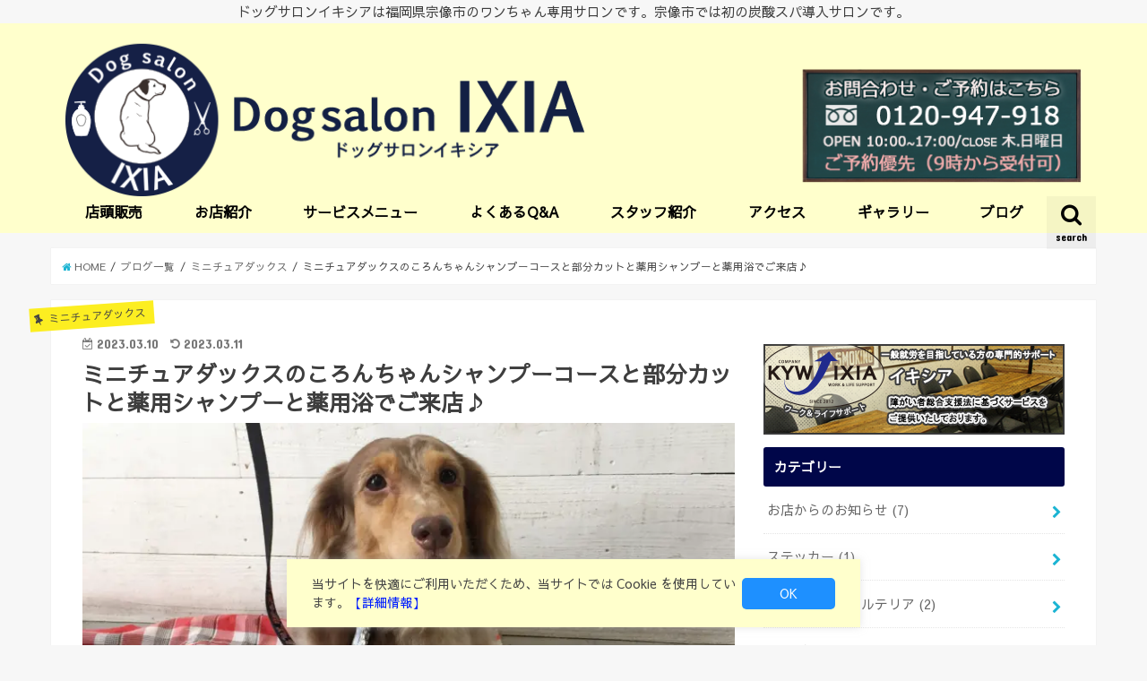

--- FILE ---
content_type: text/html; charset=UTF-8
request_url: https://dogsalon.kyw-ixia.jp/md-koron-0310
body_size: 18659
content:
<!doctype html>
<!--[if lt IE 7]><html lang="ja" class="no-js lt-ie9 lt-ie8 lt-ie7"><![endif]-->
<!--[if (IE 7)&!(IEMobile)]><html lang="ja" class="no-js lt-ie9 lt-ie8"><![endif]-->
<!--[if (IE 8)&!(IEMobile)]><html lang="ja" class="no-js lt-ie9"><![endif]-->
<!--[if gt IE 8]><!--> <html lang="ja" class="no-js"><!--<![endif]-->

<head>
<meta charset="utf-8">
<meta http-equiv="X-UA-Compatible" content="IE=edge">
<title>  ミニチュアダックスのころんちゃんシャンプーコースと部分カットと薬用シャンプーと薬用浴でご来店♪ | ドッグサロンイキシア</title>
<meta name="HandheldFriendly" content="True">
<meta name="MobileOptimized" content="320">
<meta name="viewport" content="width=device-width, initial-scale=1"/>


<link rel="pingback" href="https://dogsalon.kyw-ixia.jp/xmlrpc.php">

<!--[if IE]>
<![endif]-->
<!--[if lt IE 9]>
<script src="//html5shiv.googlecode.com/svn/trunk/html5.js"></script>
<script src="//css3-mediaqueries-js.googlecode.com/svn/trunk/css3-mediaqueries.js"></script>
<![endif]-->

<!-- GAタグ -->
<script>
  (function(i,s,o,g,r,a,m){i['GoogleAnalyticsObject']=r;i[r]=i[r]||function(){
  (i[r].q=i[r].q||[]).push(arguments)},i[r].l=1*new Date();a=s.createElement(o),
  m=s.getElementsByTagName(o)[0];a.async=1;a.src=g;m.parentNode.insertBefore(a,m)
  })(window,document,'script','//www.google-analytics.com/analytics.js','ga');

  ga('create', 'UA-131938529-3', 'auto');
  ga('send', 'pageview');

</script>


<meta name='robots' content='max-image-preview:large' />
	<style>img:is([sizes="auto" i], [sizes^="auto," i]) { contain-intrinsic-size: 3000px 1500px }</style>
	<link rel='dns-prefetch' href='//ajax.googleapis.com' />
<link rel='dns-prefetch' href='//fonts.googleapis.com' />
<link rel='dns-prefetch' href='//maxcdn.bootstrapcdn.com' />
<link rel="alternate" type="application/rss+xml" title="ドッグサロンイキシア &raquo; フィード" href="https://dogsalon.kyw-ixia.jp/feed" />
<link rel="alternate" type="application/rss+xml" title="ドッグサロンイキシア &raquo; コメントフィード" href="https://dogsalon.kyw-ixia.jp/comments/feed" />
<script type="text/javascript">
/* <![CDATA[ */
window._wpemojiSettings = {"baseUrl":"https:\/\/s.w.org\/images\/core\/emoji\/15.0.3\/72x72\/","ext":".png","svgUrl":"https:\/\/s.w.org\/images\/core\/emoji\/15.0.3\/svg\/","svgExt":".svg","source":{"concatemoji":"https:\/\/dogsalon.kyw-ixia.jp\/wp-includes\/js\/wp-emoji-release.min.js"}};
/*! This file is auto-generated */
!function(i,n){var o,s,e;function c(e){try{var t={supportTests:e,timestamp:(new Date).valueOf()};sessionStorage.setItem(o,JSON.stringify(t))}catch(e){}}function p(e,t,n){e.clearRect(0,0,e.canvas.width,e.canvas.height),e.fillText(t,0,0);var t=new Uint32Array(e.getImageData(0,0,e.canvas.width,e.canvas.height).data),r=(e.clearRect(0,0,e.canvas.width,e.canvas.height),e.fillText(n,0,0),new Uint32Array(e.getImageData(0,0,e.canvas.width,e.canvas.height).data));return t.every(function(e,t){return e===r[t]})}function u(e,t,n){switch(t){case"flag":return n(e,"\ud83c\udff3\ufe0f\u200d\u26a7\ufe0f","\ud83c\udff3\ufe0f\u200b\u26a7\ufe0f")?!1:!n(e,"\ud83c\uddfa\ud83c\uddf3","\ud83c\uddfa\u200b\ud83c\uddf3")&&!n(e,"\ud83c\udff4\udb40\udc67\udb40\udc62\udb40\udc65\udb40\udc6e\udb40\udc67\udb40\udc7f","\ud83c\udff4\u200b\udb40\udc67\u200b\udb40\udc62\u200b\udb40\udc65\u200b\udb40\udc6e\u200b\udb40\udc67\u200b\udb40\udc7f");case"emoji":return!n(e,"\ud83d\udc26\u200d\u2b1b","\ud83d\udc26\u200b\u2b1b")}return!1}function f(e,t,n){var r="undefined"!=typeof WorkerGlobalScope&&self instanceof WorkerGlobalScope?new OffscreenCanvas(300,150):i.createElement("canvas"),a=r.getContext("2d",{willReadFrequently:!0}),o=(a.textBaseline="top",a.font="600 32px Arial",{});return e.forEach(function(e){o[e]=t(a,e,n)}),o}function t(e){var t=i.createElement("script");t.src=e,t.defer=!0,i.head.appendChild(t)}"undefined"!=typeof Promise&&(o="wpEmojiSettingsSupports",s=["flag","emoji"],n.supports={everything:!0,everythingExceptFlag:!0},e=new Promise(function(e){i.addEventListener("DOMContentLoaded",e,{once:!0})}),new Promise(function(t){var n=function(){try{var e=JSON.parse(sessionStorage.getItem(o));if("object"==typeof e&&"number"==typeof e.timestamp&&(new Date).valueOf()<e.timestamp+604800&&"object"==typeof e.supportTests)return e.supportTests}catch(e){}return null}();if(!n){if("undefined"!=typeof Worker&&"undefined"!=typeof OffscreenCanvas&&"undefined"!=typeof URL&&URL.createObjectURL&&"undefined"!=typeof Blob)try{var e="postMessage("+f.toString()+"("+[JSON.stringify(s),u.toString(),p.toString()].join(",")+"));",r=new Blob([e],{type:"text/javascript"}),a=new Worker(URL.createObjectURL(r),{name:"wpTestEmojiSupports"});return void(a.onmessage=function(e){c(n=e.data),a.terminate(),t(n)})}catch(e){}c(n=f(s,u,p))}t(n)}).then(function(e){for(var t in e)n.supports[t]=e[t],n.supports.everything=n.supports.everything&&n.supports[t],"flag"!==t&&(n.supports.everythingExceptFlag=n.supports.everythingExceptFlag&&n.supports[t]);n.supports.everythingExceptFlag=n.supports.everythingExceptFlag&&!n.supports.flag,n.DOMReady=!1,n.readyCallback=function(){n.DOMReady=!0}}).then(function(){return e}).then(function(){var e;n.supports.everything||(n.readyCallback(),(e=n.source||{}).concatemoji?t(e.concatemoji):e.wpemoji&&e.twemoji&&(t(e.twemoji),t(e.wpemoji)))}))}((window,document),window._wpemojiSettings);
/* ]]> */
</script>
<link rel='stylesheet' id='sbi_styles-css' href='https://dogsalon.kyw-ixia.jp/wp-content/plugins/instagram-feed/css/sbi-styles.min.css' type='text/css' media='all' />
<style id='wp-emoji-styles-inline-css' type='text/css'>

	img.wp-smiley, img.emoji {
		display: inline !important;
		border: none !important;
		box-shadow: none !important;
		height: 1em !important;
		width: 1em !important;
		margin: 0 0.07em !important;
		vertical-align: -0.1em !important;
		background: none !important;
		padding: 0 !important;
	}
</style>
<link rel='stylesheet' id='wp-block-library-css' href='https://dogsalon.kyw-ixia.jp/wp-includes/css/dist/block-library/style.min.css' type='text/css' media='all' />
<style id='classic-theme-styles-inline-css' type='text/css'>
/*! This file is auto-generated */
.wp-block-button__link{color:#fff;background-color:#32373c;border-radius:9999px;box-shadow:none;text-decoration:none;padding:calc(.667em + 2px) calc(1.333em + 2px);font-size:1.125em}.wp-block-file__button{background:#32373c;color:#fff;text-decoration:none}
</style>
<style id='global-styles-inline-css' type='text/css'>
:root{--wp--preset--aspect-ratio--square: 1;--wp--preset--aspect-ratio--4-3: 4/3;--wp--preset--aspect-ratio--3-4: 3/4;--wp--preset--aspect-ratio--3-2: 3/2;--wp--preset--aspect-ratio--2-3: 2/3;--wp--preset--aspect-ratio--16-9: 16/9;--wp--preset--aspect-ratio--9-16: 9/16;--wp--preset--color--black: #000000;--wp--preset--color--cyan-bluish-gray: #abb8c3;--wp--preset--color--white: #ffffff;--wp--preset--color--pale-pink: #f78da7;--wp--preset--color--vivid-red: #cf2e2e;--wp--preset--color--luminous-vivid-orange: #ff6900;--wp--preset--color--luminous-vivid-amber: #fcb900;--wp--preset--color--light-green-cyan: #7bdcb5;--wp--preset--color--vivid-green-cyan: #00d084;--wp--preset--color--pale-cyan-blue: #8ed1fc;--wp--preset--color--vivid-cyan-blue: #0693e3;--wp--preset--color--vivid-purple: #9b51e0;--wp--preset--gradient--vivid-cyan-blue-to-vivid-purple: linear-gradient(135deg,rgba(6,147,227,1) 0%,rgb(155,81,224) 100%);--wp--preset--gradient--light-green-cyan-to-vivid-green-cyan: linear-gradient(135deg,rgb(122,220,180) 0%,rgb(0,208,130) 100%);--wp--preset--gradient--luminous-vivid-amber-to-luminous-vivid-orange: linear-gradient(135deg,rgba(252,185,0,1) 0%,rgba(255,105,0,1) 100%);--wp--preset--gradient--luminous-vivid-orange-to-vivid-red: linear-gradient(135deg,rgba(255,105,0,1) 0%,rgb(207,46,46) 100%);--wp--preset--gradient--very-light-gray-to-cyan-bluish-gray: linear-gradient(135deg,rgb(238,238,238) 0%,rgb(169,184,195) 100%);--wp--preset--gradient--cool-to-warm-spectrum: linear-gradient(135deg,rgb(74,234,220) 0%,rgb(151,120,209) 20%,rgb(207,42,186) 40%,rgb(238,44,130) 60%,rgb(251,105,98) 80%,rgb(254,248,76) 100%);--wp--preset--gradient--blush-light-purple: linear-gradient(135deg,rgb(255,206,236) 0%,rgb(152,150,240) 100%);--wp--preset--gradient--blush-bordeaux: linear-gradient(135deg,rgb(254,205,165) 0%,rgb(254,45,45) 50%,rgb(107,0,62) 100%);--wp--preset--gradient--luminous-dusk: linear-gradient(135deg,rgb(255,203,112) 0%,rgb(199,81,192) 50%,rgb(65,88,208) 100%);--wp--preset--gradient--pale-ocean: linear-gradient(135deg,rgb(255,245,203) 0%,rgb(182,227,212) 50%,rgb(51,167,181) 100%);--wp--preset--gradient--electric-grass: linear-gradient(135deg,rgb(202,248,128) 0%,rgb(113,206,126) 100%);--wp--preset--gradient--midnight: linear-gradient(135deg,rgb(2,3,129) 0%,rgb(40,116,252) 100%);--wp--preset--font-size--small: 13px;--wp--preset--font-size--medium: 20px;--wp--preset--font-size--large: 36px;--wp--preset--font-size--x-large: 42px;--wp--preset--spacing--20: 0.44rem;--wp--preset--spacing--30: 0.67rem;--wp--preset--spacing--40: 1rem;--wp--preset--spacing--50: 1.5rem;--wp--preset--spacing--60: 2.25rem;--wp--preset--spacing--70: 3.38rem;--wp--preset--spacing--80: 5.06rem;--wp--preset--shadow--natural: 6px 6px 9px rgba(0, 0, 0, 0.2);--wp--preset--shadow--deep: 12px 12px 50px rgba(0, 0, 0, 0.4);--wp--preset--shadow--sharp: 6px 6px 0px rgba(0, 0, 0, 0.2);--wp--preset--shadow--outlined: 6px 6px 0px -3px rgba(255, 255, 255, 1), 6px 6px rgba(0, 0, 0, 1);--wp--preset--shadow--crisp: 6px 6px 0px rgba(0, 0, 0, 1);}:where(.is-layout-flex){gap: 0.5em;}:where(.is-layout-grid){gap: 0.5em;}body .is-layout-flex{display: flex;}.is-layout-flex{flex-wrap: wrap;align-items: center;}.is-layout-flex > :is(*, div){margin: 0;}body .is-layout-grid{display: grid;}.is-layout-grid > :is(*, div){margin: 0;}:where(.wp-block-columns.is-layout-flex){gap: 2em;}:where(.wp-block-columns.is-layout-grid){gap: 2em;}:where(.wp-block-post-template.is-layout-flex){gap: 1.25em;}:where(.wp-block-post-template.is-layout-grid){gap: 1.25em;}.has-black-color{color: var(--wp--preset--color--black) !important;}.has-cyan-bluish-gray-color{color: var(--wp--preset--color--cyan-bluish-gray) !important;}.has-white-color{color: var(--wp--preset--color--white) !important;}.has-pale-pink-color{color: var(--wp--preset--color--pale-pink) !important;}.has-vivid-red-color{color: var(--wp--preset--color--vivid-red) !important;}.has-luminous-vivid-orange-color{color: var(--wp--preset--color--luminous-vivid-orange) !important;}.has-luminous-vivid-amber-color{color: var(--wp--preset--color--luminous-vivid-amber) !important;}.has-light-green-cyan-color{color: var(--wp--preset--color--light-green-cyan) !important;}.has-vivid-green-cyan-color{color: var(--wp--preset--color--vivid-green-cyan) !important;}.has-pale-cyan-blue-color{color: var(--wp--preset--color--pale-cyan-blue) !important;}.has-vivid-cyan-blue-color{color: var(--wp--preset--color--vivid-cyan-blue) !important;}.has-vivid-purple-color{color: var(--wp--preset--color--vivid-purple) !important;}.has-black-background-color{background-color: var(--wp--preset--color--black) !important;}.has-cyan-bluish-gray-background-color{background-color: var(--wp--preset--color--cyan-bluish-gray) !important;}.has-white-background-color{background-color: var(--wp--preset--color--white) !important;}.has-pale-pink-background-color{background-color: var(--wp--preset--color--pale-pink) !important;}.has-vivid-red-background-color{background-color: var(--wp--preset--color--vivid-red) !important;}.has-luminous-vivid-orange-background-color{background-color: var(--wp--preset--color--luminous-vivid-orange) !important;}.has-luminous-vivid-amber-background-color{background-color: var(--wp--preset--color--luminous-vivid-amber) !important;}.has-light-green-cyan-background-color{background-color: var(--wp--preset--color--light-green-cyan) !important;}.has-vivid-green-cyan-background-color{background-color: var(--wp--preset--color--vivid-green-cyan) !important;}.has-pale-cyan-blue-background-color{background-color: var(--wp--preset--color--pale-cyan-blue) !important;}.has-vivid-cyan-blue-background-color{background-color: var(--wp--preset--color--vivid-cyan-blue) !important;}.has-vivid-purple-background-color{background-color: var(--wp--preset--color--vivid-purple) !important;}.has-black-border-color{border-color: var(--wp--preset--color--black) !important;}.has-cyan-bluish-gray-border-color{border-color: var(--wp--preset--color--cyan-bluish-gray) !important;}.has-white-border-color{border-color: var(--wp--preset--color--white) !important;}.has-pale-pink-border-color{border-color: var(--wp--preset--color--pale-pink) !important;}.has-vivid-red-border-color{border-color: var(--wp--preset--color--vivid-red) !important;}.has-luminous-vivid-orange-border-color{border-color: var(--wp--preset--color--luminous-vivid-orange) !important;}.has-luminous-vivid-amber-border-color{border-color: var(--wp--preset--color--luminous-vivid-amber) !important;}.has-light-green-cyan-border-color{border-color: var(--wp--preset--color--light-green-cyan) !important;}.has-vivid-green-cyan-border-color{border-color: var(--wp--preset--color--vivid-green-cyan) !important;}.has-pale-cyan-blue-border-color{border-color: var(--wp--preset--color--pale-cyan-blue) !important;}.has-vivid-cyan-blue-border-color{border-color: var(--wp--preset--color--vivid-cyan-blue) !important;}.has-vivid-purple-border-color{border-color: var(--wp--preset--color--vivid-purple) !important;}.has-vivid-cyan-blue-to-vivid-purple-gradient-background{background: var(--wp--preset--gradient--vivid-cyan-blue-to-vivid-purple) !important;}.has-light-green-cyan-to-vivid-green-cyan-gradient-background{background: var(--wp--preset--gradient--light-green-cyan-to-vivid-green-cyan) !important;}.has-luminous-vivid-amber-to-luminous-vivid-orange-gradient-background{background: var(--wp--preset--gradient--luminous-vivid-amber-to-luminous-vivid-orange) !important;}.has-luminous-vivid-orange-to-vivid-red-gradient-background{background: var(--wp--preset--gradient--luminous-vivid-orange-to-vivid-red) !important;}.has-very-light-gray-to-cyan-bluish-gray-gradient-background{background: var(--wp--preset--gradient--very-light-gray-to-cyan-bluish-gray) !important;}.has-cool-to-warm-spectrum-gradient-background{background: var(--wp--preset--gradient--cool-to-warm-spectrum) !important;}.has-blush-light-purple-gradient-background{background: var(--wp--preset--gradient--blush-light-purple) !important;}.has-blush-bordeaux-gradient-background{background: var(--wp--preset--gradient--blush-bordeaux) !important;}.has-luminous-dusk-gradient-background{background: var(--wp--preset--gradient--luminous-dusk) !important;}.has-pale-ocean-gradient-background{background: var(--wp--preset--gradient--pale-ocean) !important;}.has-electric-grass-gradient-background{background: var(--wp--preset--gradient--electric-grass) !important;}.has-midnight-gradient-background{background: var(--wp--preset--gradient--midnight) !important;}.has-small-font-size{font-size: var(--wp--preset--font-size--small) !important;}.has-medium-font-size{font-size: var(--wp--preset--font-size--medium) !important;}.has-large-font-size{font-size: var(--wp--preset--font-size--large) !important;}.has-x-large-font-size{font-size: var(--wp--preset--font-size--x-large) !important;}
:where(.wp-block-post-template.is-layout-flex){gap: 1.25em;}:where(.wp-block-post-template.is-layout-grid){gap: 1.25em;}
:where(.wp-block-columns.is-layout-flex){gap: 2em;}:where(.wp-block-columns.is-layout-grid){gap: 2em;}
:root :where(.wp-block-pullquote){font-size: 1.5em;line-height: 1.6;}
</style>
<link rel='stylesheet' id='better-recent-comments-css' href='https://dogsalon.kyw-ixia.jp/wp-content/plugins/better-recent-comments/assets/css/better-recent-comments.min.css' type='text/css' media='all' />
<link rel='stylesheet' id='biz-cal-style-css' href='https://dogsalon.kyw-ixia.jp/wp-content/plugins/biz-calendar/biz-cal.css' type='text/css' media='all' />
<link rel='stylesheet' id='whats-new-style-css' href='https://dogsalon.kyw-ixia.jp/wp-content/plugins/whats-new-genarator/whats-new.css' type='text/css' media='all' />
<link rel='stylesheet' id='style-css' href='https://dogsalon.kyw-ixia.jp/wp-content/themes/jstork/style.css' type='text/css' media='all' />
<link rel='stylesheet' id='child-style-css' href='https://dogsalon.kyw-ixia.jp/wp-content/themes/jstork_custom/style.css' type='text/css' media='all' />
<link rel='stylesheet' id='slick-css' href='https://dogsalon.kyw-ixia.jp/wp-content/themes/jstork/library/css/slick.css' type='text/css' media='all' />
<link rel='stylesheet' id='shortcode-css' href='https://dogsalon.kyw-ixia.jp/wp-content/themes/jstork/library/css/shortcode.css' type='text/css' media='all' />
<link rel='stylesheet' id='gf_Concert-css' href='//fonts.googleapis.com/css?family=Concert+One' type='text/css' media='all' />
<link rel='stylesheet' id='gf_Lato-css' href='//fonts.googleapis.com/css?family=Lato' type='text/css' media='all' />
<link rel='stylesheet' id='fontawesome-css' href='//maxcdn.bootstrapcdn.com/font-awesome/4.6.0/css/font-awesome.min.css' type='text/css' media='all' />
<link rel='stylesheet' id='remodal-css' href='https://dogsalon.kyw-ixia.jp/wp-content/themes/jstork/library/css/remodal.css' type='text/css' media='all' />
<link rel='stylesheet' id='tablepress-default-css' href='https://dogsalon.kyw-ixia.jp/wp-content/tablepress-combined.min.css' type='text/css' media='all' />
<script type="text/javascript" src="//ajax.googleapis.com/ajax/libs/jquery/1.12.4/jquery.min.js" id="jquery-js"></script>
<script type="text/javascript" id="biz-cal-script-js-extra">
/* <![CDATA[ */
var bizcalOptions = {"holiday_title":"\u5b9a\u4f11\u65e5","sun":"on","thu":"on","temp_holidays":"2019-04-30\r\n2019-05-01\r\n2019-12-31\r\n2020-01-01\r\n2020-01-02\r\n2020-01-03\r\n2020-01-04\r\n2020-01-05\r\n","temp_weekdays":"","eventday_title":"","eventday_url":"","eventdays":"","month_limit":"\u5e74\u5185","nextmonthlimit":"12","prevmonthlimit":"12","plugindir":"https:\/\/dogsalon.kyw-ixia.jp\/wp-content\/plugins\/biz-calendar\/","national_holiday":""};
/* ]]> */
</script>
<script type="text/javascript" src="https://dogsalon.kyw-ixia.jp/wp-content/plugins/biz-calendar/calendar.js" id="biz-cal-script-js"></script>
<link rel="https://api.w.org/" href="https://dogsalon.kyw-ixia.jp/wp-json/" /><link rel="alternate" title="JSON" type="application/json" href="https://dogsalon.kyw-ixia.jp/wp-json/wp/v2/posts/36217" /><link rel="EditURI" type="application/rsd+xml" title="RSD" href="https://dogsalon.kyw-ixia.jp/xmlrpc.php?rsd" />

<link rel="canonical" href="https://dogsalon.kyw-ixia.jp/md-koron-0310" />
<link rel='shortlink' href='https://dogsalon.kyw-ixia.jp/?p=36217' />
<link rel="alternate" title="oEmbed (JSON)" type="application/json+oembed" href="https://dogsalon.kyw-ixia.jp/wp-json/oembed/1.0/embed?url=https%3A%2F%2Fdogsalon.kyw-ixia.jp%2Fmd-koron-0310" />
<link rel="alternate" title="oEmbed (XML)" type="text/xml+oembed" href="https://dogsalon.kyw-ixia.jp/wp-json/oembed/1.0/embed?url=https%3A%2F%2Fdogsalon.kyw-ixia.jp%2Fmd-koron-0310&#038;format=xml" />
<style type="text/css">
body{color: #3E3E3E;}
a,#breadcrumb li a i{color: #1BB4D3;}
a:hover{color: #E69B9B;}
.article-footer .post-categories li a,.article-footer .tags a{  background: #1BB4D3;  border:1px solid #1BB4D3;}
.article-footer .tags a{color:#1BB4D3; background: none;}
.article-footer .post-categories li a:hover,.article-footer .tags a:hover{ background:#E69B9B;  border-color:#E69B9B;}
input[type="text"],input[type="password"],input[type="datetime"],input[type="datetime-local"],input[type="date"],input[type="month"],input[type="time"],input[type="week"],input[type="number"],input[type="email"],input[type="url"],input[type="search"],input[type="tel"],input[type="color"],select,textarea,.field { background-color: #ffffff;}
/*ヘッダー*/
.header{color: #000000;}
.header.bg,.header #inner-header,.menu-sp{background: #ffffcc;}
#logo a{color: #eeee22;}
#g_nav .nav li a,.nav_btn,.menu-sp a,.menu-sp a,.menu-sp > ul:after{color: #000000;}
#logo a:hover,#g_nav .nav li a:hover,.nav_btn:hover{color:#e56510;}
@media only screen and (min-width: 768px) {
.nav > li > a:after{background: #e56510;}
.nav ul {background: #3f3f3f;}
#g_nav .nav li ul.sub-menu li a{color: #ddbc82;}
}
@media only screen and (max-width: 1165px) {
.site_description{
background: #ffffcc;
color: #000000;
}
}
/*メインエリア*/
#inner-content,#breadcrumb{background: #ffffff}
.top-post-list .post-list:before{background: #1BB4D3;}
.widget li a:after{color: #1BB4D3;}
/* 投稿ページ見出し */
.entry-content h2,.widgettitle{background: #000649; color: #ffffff;}
.entry-content h3{border-color: #000649;}
.h_boader .entry-content h2{border-color: #000649; color: #3E3E3E;}
.h_balloon .entry-content h2:after{border-top-color: #000649;}
/* リスト要素 */
.entry-content ul li:before{ background: #000649;}
.entry-content ol li:before{ background: #000649;}
/* カテゴリーラベル */
.post-list-card .post-list .eyecatch .cat-name,.top-post-list .post-list .eyecatch .cat-name,.byline .cat-name,.single .authorbox .author-newpost li .cat-name,.related-box li .cat-name,.carouselwrap .cat-name,.eyecatch .cat-name{background: #fcee21; color:  #444444;}
/* ランキングバッジ */
ul.wpp-list li a:before{background: #000649; color: #ffffff;}
/* アーカイブのボタン */
.readmore a{border:1px solid #1BB4D3;color:#1BB4D3;}
.readmore a:hover{background:#1BB4D3;color:#fff;}
/* ボタンの色 */
.btn-wrap a{background: #1BB4D3;border: 1px solid #1BB4D3;}
.btn-wrap a:hover{background: #E69B9B;border-color: #E69B9B;}
.btn-wrap.simple a{border:1px solid #1BB4D3;color:#1BB4D3;}
.btn-wrap.simple a:hover{background:#1BB4D3;}
/* コメント */
.blue-btn, .comment-reply-link, #submit { background-color: #1BB4D3; }
.blue-btn:hover, .comment-reply-link:hover, #submit:hover, .blue-btn:focus, .comment-reply-link:focus, #submit:focus {background-color: #E69B9B; }
/* サイドバー */
#sidebar1{color: #444444;}
.widget a{text-decoration:none; color:#666666;}
.widget a:hover{color:#999999;}
/*フッター*/
#footer-top.bg,#footer-top .inner,.cta-inner{background-color: #3f3f3f; color: #f4f4f4;}
.footer a,#footer-top a{color: #ddbc82;}
#footer-top .widgettitle{color: #f4f4f4;}
.footer.bg,.footer .inner {background-color: #3f3f3f;color: #f4f4f4;}
.footer-links li a:before{ color: #ffffcc;}
/* ページネーション */
.pagination a, .pagination span,.page-links a{border-color: #1BB4D3; color: #1BB4D3;}
.pagination .current,.pagination .current:hover,.page-links ul > li > span{background-color: #1BB4D3; border-color: #1BB4D3;}
.pagination a:hover, .pagination a:focus,.page-links a:hover, .page-links a:focus{background-color: #1BB4D3; color: #fff;}
</style>
<noscript><style>.lazyload[data-src]{display:none !important;}</style></noscript><style>.lazyload{background-image:none !important;}.lazyload:before{background-image:none !important;}</style><link rel="icon" href="https://dogsalon.kyw-ixia.jp/wp-content/uploads/2018/07/dogsalon-150x150.png" sizes="32x32" />
<link rel="icon" href="https://dogsalon.kyw-ixia.jp/wp-content/uploads/2018/07/dogsalon-300x300.png" sizes="192x192" />
<link rel="apple-touch-icon" href="https://dogsalon.kyw-ixia.jp/wp-content/uploads/2018/07/dogsalon-300x300.png" />
<meta name="msapplication-TileImage" content="https://dogsalon.kyw-ixia.jp/wp-content/uploads/2018/07/dogsalon-300x300.png" />
		<style type="text/css" id="wp-custom-css">
			@import url(https://fonts.googleapis.com/earlyaccess/sawarabigothic.css);
/*フォント変更*/
body {
font-family: 'Sawarabi Gothic', sans-serif;
}
/*ブログ投稿のみ太文字に*/
.single #container .entry-content {
    font-weight: bold;
}
/*タイトル画像を原寸大で表示*/
#logo .h1.img img {
  max-height: 195px;
  width: 1143px;
}
@media only screen and (min-width: 768px){
.nav > li > a{
 padding-top:5px;
 line-height:1.5;
 font-size:16px;
 font-weight:bold;
}
/* グローバルナビの日本語を大きくする */
@media only screen and (min-width: 768px){
.nav > li > a{
 padding-top:5px;
 line-height:1.5;
 font-size:16px;
 font-weight:bold;
}
.nav li a span{
 font-size:10px;
 margin-top:1px;
 position: static;
 font-weight:normal;
}
}

/* マーカー強調カスタマイズ黄色 */
.marker1 {
background: linear-gradient(transparent 30%, #ffffbc 30%);
}
/* マーカー強調カスタマイズピンク色 */
.marker2 {
background: linear-gradient(transparent 30%, #fdbcff 30%);
}
/* マーカー強調カスタマイズブルー色 */
.marker3 {
background: linear-gradient(transparent 30%, #bceaff 30%);
}
/* Topへ戻るボタン オレンジ */
#page-top a{
background: #ffb219;
}
/* 上の文字の大きさ */
p.site_description {
	font-size: 15px;
}
/*サイトマップリストマークを消す*/
#sitemap_list li:before{
width: 0;
height: 0;
}
}
/*サイトマップの色を指定（黒）*/
#sitemap_list li a {
color: #3E3E3E;
}
/*スタッフ紹介の質問*/
.staffq { 
font-weight:bold;
line-height: 0;
	 margin:0!important;

}
/*スタッフ紹介の質問答え*/
.staff {
  font-size: 80%;
}
/*スタッフ紹介ハサミアイコン部分*/
.iconhasami:before {
      content: url(https://dogsalon.kyw-ixia.jp/wp-content/uploads/2018/09/hasami.png) ;
      position : relative ;
      bottom : -0.16em ;
      margin-right : 0.1em ;
}
/*スタッフ紹介ドックアイコン*/
.icondog:before {
      content: url(https://dogsalon.kyw-ixia.jp/wp-content/uploads/2018/09/icodog.png) ;
      position : relative ;
      bottom : -0.16em ;
      margin-right : 0.1em ;
}
/*店頭販売タイトル*/

.headline1 {
font-size: 110%;
color: #ff4500;	
 border: 1px solid #f3f3f3 !important;
  box-shadow: 0 2px 6px rgba(0, 0, 0, .15);
  padding: 12px 0px 12px 8px ;
  margin: 30px 0px 20px;
}		</style>
		</head>

<body class="post-template-default single single-post postid-36217 single-format-standard">
<div id="container" class="h_balloon  ">

<p class="site_description">ドッグサロンイキシアは福岡県宗像市のワンちゃん専用サロンです。宗像市では初の炭酸スパ導入サロンです。</p><header class="header animated fadeIn bg " role="banner">
<div id="inner-header" class="wrap cf">
<div id="logo" class="gf ">
<p class="h1 img"><a href="https://dogsalon.kyw-ixia.jp"><img src="[data-uri]" alt="ドッグサロンイキシア" data-src="https://dogsalon.kyw-ixia.jp/wp-content/uploads/2019/12/ixiadoglogo02.png" decoding="async" class="lazyload" data-eio-rwidth="1143" data-eio-rheight="195"><noscript><img src="https://dogsalon.kyw-ixia.jp/wp-content/uploads/2019/12/ixiadoglogo02.png" alt="ドッグサロンイキシア" data-eio="l"></noscript></a></p>
</div>

<nav id="g_nav" role="navigation">
<a href="#searchbox" data-remodal-target="searchbox" class="nav_btn search_btn"><span class="text gf">search</span></a>

<ul id="menu-%e3%82%b0%e3%83%ad%e3%83%bc%e3%83%90%e3%83%ab%e3%83%a1%e3%83%8b%e3%83%a5%e3%83%bc" class="nav top-nav cf"><li id="menu-item-12646" class="menu-item menu-item-type-post_type menu-item-object-page menu-item-12646"><a href="https://dogsalon.kyw-ixia.jp/akusesari1">店頭販売<span class="gf"></span></a></li>
<li id="menu-item-317" class="menu-item menu-item-type-post_type menu-item-object-page menu-item-317"><a href="https://dogsalon.kyw-ixia.jp/salon">お店紹介<span class="gf"></span></a></li>
<li id="menu-item-490" class="menu-item menu-item-type-post_type menu-item-object-page menu-item-has-children menu-item-490"><a href="https://dogsalon.kyw-ixia.jp/service">サービスメニュー<span class="gf"></span></a>
<ul class="sub-menu">
	<li id="menu-item-588" class="menu-item menu-item-type-custom menu-item-object-custom menu-item-588"><a href="/service/#service01">小型犬サービス<span class="gf"></span></a></li>
	<li id="menu-item-598" class="menu-item menu-item-type-custom menu-item-object-custom menu-item-598"><a href="/service/#service02">中型犬サービス<span class="gf"></span></a></li>
	<li id="menu-item-605" class="menu-item menu-item-type-custom menu-item-object-custom menu-item-605"><a href="/salon/#tansan">炭酸スパ<span class="gf"></span></a></li>
	<li id="menu-item-600" class="menu-item menu-item-type-custom menu-item-object-custom menu-item-600"><a href="/service/#service04">オプションサービス<span class="gf"></span></a></li>
	<li id="menu-item-12800" class="menu-item menu-item-type-custom menu-item-object-custom menu-item-12800"><a href="/service/#service06">日中一時預かり<span class="gf"></span></a></li>
	<li id="menu-item-601" class="menu-item menu-item-type-custom menu-item-object-custom menu-item-601"><a href="/service/#service05">送迎サービス<span class="gf"></span></a></li>
</ul>
</li>
<li id="menu-item-613" class="menu-item menu-item-type-post_type menu-item-object-page menu-item-613"><a href="https://dogsalon.kyw-ixia.jp/qa">よくあるQ&#038;A<span class="gf"></span></a></li>
<li id="menu-item-39" class="menu-item menu-item-type-post_type menu-item-object-page menu-item-39"><a href="https://dogsalon.kyw-ixia.jp/staff">スタッフ紹介<span class="gf"></span></a></li>
<li id="menu-item-305" class="menu-item menu-item-type-post_type menu-item-object-page menu-item-305"><a href="https://dogsalon.kyw-ixia.jp/access">アクセス<span class="gf"></span></a></li>
<li id="menu-item-239" class="menu-item menu-item-type-post_type menu-item-object-page menu-item-239"><a href="https://dogsalon.kyw-ixia.jp/gallery">ギャラリー<span class="gf"></span></a></li>
<li id="menu-item-266" class="menu-item menu-item-type-custom menu-item-object-custom menu-item-266"><a href="https://dogsalon.kyw-ixia.jp/category/blog">ブログ<span class="gf"></span></a></li>
</ul></nav>

<a href="#spnavi" data-remodal-target="spnavi" class="nav_btn"><span class="text gf">menu</span></a>


</div>
</header>


<div class="remodal" data-remodal-id="spnavi" data-remodal-options="hashTracking:false">
<button data-remodal-action="close" class="remodal-close"><span class="text gf">CLOSE</span></button>
<ul id="menu-%e3%82%b0%e3%83%ad%e3%83%bc%e3%83%90%e3%83%ab%e3%83%a1%e3%83%8b%e3%83%a5%e3%83%bc-1" class="sp_g_nav nav top-nav cf"><li class="menu-item menu-item-type-post_type menu-item-object-page menu-item-12646"><a href="https://dogsalon.kyw-ixia.jp/akusesari1">店頭販売<span class="gf"></span></a></li>
<li class="menu-item menu-item-type-post_type menu-item-object-page menu-item-317"><a href="https://dogsalon.kyw-ixia.jp/salon">お店紹介<span class="gf"></span></a></li>
<li class="menu-item menu-item-type-post_type menu-item-object-page menu-item-has-children menu-item-490"><a href="https://dogsalon.kyw-ixia.jp/service">サービスメニュー<span class="gf"></span></a>
<ul class="sub-menu">
	<li class="menu-item menu-item-type-custom menu-item-object-custom menu-item-588"><a href="/service/#service01">小型犬サービス<span class="gf"></span></a></li>
	<li class="menu-item menu-item-type-custom menu-item-object-custom menu-item-598"><a href="/service/#service02">中型犬サービス<span class="gf"></span></a></li>
	<li class="menu-item menu-item-type-custom menu-item-object-custom menu-item-605"><a href="/salon/#tansan">炭酸スパ<span class="gf"></span></a></li>
	<li class="menu-item menu-item-type-custom menu-item-object-custom menu-item-600"><a href="/service/#service04">オプションサービス<span class="gf"></span></a></li>
	<li class="menu-item menu-item-type-custom menu-item-object-custom menu-item-12800"><a href="/service/#service06">日中一時預かり<span class="gf"></span></a></li>
	<li class="menu-item menu-item-type-custom menu-item-object-custom menu-item-601"><a href="/service/#service05">送迎サービス<span class="gf"></span></a></li>
</ul>
</li>
<li class="menu-item menu-item-type-post_type menu-item-object-page menu-item-613"><a href="https://dogsalon.kyw-ixia.jp/qa">よくあるQ&#038;A<span class="gf"></span></a></li>
<li class="menu-item menu-item-type-post_type menu-item-object-page menu-item-39"><a href="https://dogsalon.kyw-ixia.jp/staff">スタッフ紹介<span class="gf"></span></a></li>
<li class="menu-item menu-item-type-post_type menu-item-object-page menu-item-305"><a href="https://dogsalon.kyw-ixia.jp/access">アクセス<span class="gf"></span></a></li>
<li class="menu-item menu-item-type-post_type menu-item-object-page menu-item-239"><a href="https://dogsalon.kyw-ixia.jp/gallery">ギャラリー<span class="gf"></span></a></li>
<li class="menu-item menu-item-type-custom menu-item-object-custom menu-item-266"><a href="https://dogsalon.kyw-ixia.jp/category/blog">ブログ<span class="gf"></span></a></li>
</ul><button data-remodal-action="close" class="remodal-close"><span class="text gf">CLOSE</span></button>
</div>



<div class="remodal searchbox" data-remodal-id="searchbox" data-remodal-options="hashTracking:false">
<div class="search cf"><dl><dt>キーワードで記事を検索</dt><dd><form role="search" method="get" id="searchform" class="searchform cf" action="https://dogsalon.kyw-ixia.jp/" >
		<input type="search" placeholder="検索する" value="" name="s" id="s" />
		<button type="submit" id="searchsubmit" ><i class="fa fa-search"></i></button>
		</form></dd></dl></div>
<button data-remodal-action="close" class="remodal-close"><span class="text gf">CLOSE</span></button>
</div>









<div id="breadcrumb" class="breadcrumb inner wrap cf"><ul><li itemscope itemtype="//data-vocabulary.org/Breadcrumb"><a href="https://dogsalon.kyw-ixia.jp/" itemprop="url"><i class="fa fa-home"></i><span itemprop="title"> HOME</span></a></li><li itemscope itemtype="//data-vocabulary.org/Breadcrumb"><a href="https://dogsalon.kyw-ixia.jp/category/blog" itemprop="url"><span itemprop="title">ブログ一覧</span></a></li><li itemscope itemtype="//data-vocabulary.org/Breadcrumb"><a href="https://dogsalon.kyw-ixia.jp/category/blog/%e3%83%9f%e3%83%8b%e3%83%81%e3%83%a5%e3%82%a2%e3%83%80%e3%83%83%e3%82%af%e3%82%b9" itemprop="url"><span itemprop="title">ミニチュアダックス</span></a></li><li>ミニチュアダックスのころんちゃんシャンプーコースと部分カットと薬用シャンプーと薬用浴でご来店♪</li></ul></div>
<div id="content">
<div id="inner-content" class="wrap cf">

<main id="main" class="m-all t-all d-5of7 cf" role="main">
<article id="post-36217" class="post-36217 post type-post status-publish format-standard has-post-thumbnail hentry category-16 tag-pickup article cf" role="article">
<header class="article-header entry-header">
<p class="byline entry-meta vcard cf">
<span class="cat-name cat-id-16">ミニチュアダックス</span><time class="date gf entry-date updated">2023.03.10</time>
<time class="date gf entry-date undo updated" datetime="2023-03-11">2023.03.11</time>
<span class="writer name author"><span class="fn">kyw</span></span>
</p>

<h1 class="entry-title single-title" itemprop="headline" rel="bookmark">ミニチュアダックスのころんちゃんシャンプーコースと部分カットと薬用シャンプーと薬用浴でご来店♪</h1>

<figure class="eyecatch">
<img width="2560" height="1440" src="[data-uri]" class="attachment-post-thumbnail size-post-thumbnail wp-post-image lazyload" alt="" decoding="async" fetchpriority="high"   data-src="https://dogsalon.kyw-ixia.jp/wp-content/uploads/2023/03/20230310-0091-eye-catch.jpg" data-srcset="https://dogsalon.kyw-ixia.jp/wp-content/uploads/2023/03/20230310-0091-eye-catch.jpg 2560w, https://dogsalon.kyw-ixia.jp/wp-content/uploads/2023/03/20230310-0091-eye-catch-300x169.jpg 300w, https://dogsalon.kyw-ixia.jp/wp-content/uploads/2023/03/20230310-0091-eye-catch-768x432.jpg 768w, https://dogsalon.kyw-ixia.jp/wp-content/uploads/2023/03/20230310-0091-eye-catch-1024x576.jpg 1024w" data-sizes="auto" data-eio-rwidth="2560" data-eio-rheight="1440" /><noscript><img width="2560" height="1440" src="https://dogsalon.kyw-ixia.jp/wp-content/uploads/2023/03/20230310-0091-eye-catch.jpg" class="attachment-post-thumbnail size-post-thumbnail wp-post-image" alt="" decoding="async" fetchpriority="high" srcset="https://dogsalon.kyw-ixia.jp/wp-content/uploads/2023/03/20230310-0091-eye-catch.jpg 2560w, https://dogsalon.kyw-ixia.jp/wp-content/uploads/2023/03/20230310-0091-eye-catch-300x169.jpg 300w, https://dogsalon.kyw-ixia.jp/wp-content/uploads/2023/03/20230310-0091-eye-catch-768x432.jpg 768w, https://dogsalon.kyw-ixia.jp/wp-content/uploads/2023/03/20230310-0091-eye-catch-1024x576.jpg 1024w" sizes="(max-width: 2560px) 100vw, 2560px" data-eio="l" /></noscript></figure>
<div class="share short">
<div class="sns">
<ul class="clearfix">

<li class="twitter"> 
<a target="blank" href="http://twitter.com/intent/tweet?url=https%3A%2F%2Fdogsalon.kyw-ixia.jp%2Fmd-koron-0310&text=%E3%83%9F%E3%83%8B%E3%83%81%E3%83%A5%E3%82%A2%E3%83%80%E3%83%83%E3%82%AF%E3%82%B9%E3%81%AE%E3%81%93%E3%82%8D%E3%82%93%E3%81%A1%E3%82%83%E3%82%93%E3%82%B7%E3%83%A3%E3%83%B3%E3%83%97%E3%83%BC%E3%82%B3%E3%83%BC%E3%82%B9%E3%81%A8%E9%83%A8%E5%88%86%E3%82%AB%E3%83%83%E3%83%88%E3%81%A8%E8%96%AC%E7%94%A8%E3%82%B7%E3%83%A3%E3%83%B3%E3%83%97%E3%83%BC%E3%81%A8%E8%96%AC%E7%94%A8%E6%B5%B4%E3%81%A7%E3%81%94%E6%9D%A5%E5%BA%97%E2%99%AA&tw_p=tweetbutton" onclick="window.open(this.href, 'tweetwindow', 'width=550, height=450,personalbar=0,toolbar=0,scrollbars=1,resizable=1'); return false;"><i class="fa fa-twitter"></i><span class="text">ツイート</span><span class="count"></span></a>
</li>

<li class="facebook">
<a href="http://www.facebook.com/sharer.php?src=bm&u=https%3A%2F%2Fdogsalon.kyw-ixia.jp%2Fmd-koron-0310&t=%E3%83%9F%E3%83%8B%E3%83%81%E3%83%A5%E3%82%A2%E3%83%80%E3%83%83%E3%82%AF%E3%82%B9%E3%81%AE%E3%81%93%E3%82%8D%E3%82%93%E3%81%A1%E3%82%83%E3%82%93%E3%82%B7%E3%83%A3%E3%83%B3%E3%83%97%E3%83%BC%E3%82%B3%E3%83%BC%E3%82%B9%E3%81%A8%E9%83%A8%E5%88%86%E3%82%AB%E3%83%83%E3%83%88%E3%81%A8%E8%96%AC%E7%94%A8%E3%82%B7%E3%83%A3%E3%83%B3%E3%83%97%E3%83%BC%E3%81%A8%E8%96%AC%E7%94%A8%E6%B5%B4%E3%81%A7%E3%81%94%E6%9D%A5%E5%BA%97%E2%99%AA" onclick="javascript:window.open(this.href, '', 'menubar=no,toolbar=no,resizable=yes,scrollbars=yes,height=300,width=600');return false;"><i class="fa fa-facebook"></i>
<span class="text">シェア</span><span class="count"></span></a>
</li>

<li class="hatebu">       
<a href="http://b.hatena.ne.jp/add?mode=confirm&url=https://dogsalon.kyw-ixia.jp/md-koron-0310&title=%E3%83%9F%E3%83%8B%E3%83%81%E3%83%A5%E3%82%A2%E3%83%80%E3%83%83%E3%82%AF%E3%82%B9%E3%81%AE%E3%81%93%E3%82%8D%E3%82%93%E3%81%A1%E3%82%83%E3%82%93%E3%82%B7%E3%83%A3%E3%83%B3%E3%83%97%E3%83%BC%E3%82%B3%E3%83%BC%E3%82%B9%E3%81%A8%E9%83%A8%E5%88%86%E3%82%AB%E3%83%83%E3%83%88%E3%81%A8%E8%96%AC%E7%94%A8%E3%82%B7%E3%83%A3%E3%83%B3%E3%83%97%E3%83%BC%E3%81%A8%E8%96%AC%E7%94%A8%E6%B5%B4%E3%81%A7%E3%81%94%E6%9D%A5%E5%BA%97%E2%99%AA" onclick="window.open(this.href, 'HBwindow', 'width=600, height=400, menubar=no, toolbar=no, scrollbars=yes'); return false;" target="_blank"><span class="text">はてブ</span><span class="count"></span></a>
</li>

<li class="googleplus">
<a href="https://plusone.google.com/_/+1/confirm?hl=ja&url=https://dogsalon.kyw-ixia.jp/md-koron-0310" onclick="window.open(this.href, 'window', 'width=550, height=450,personalbar=0,toolbar=0,scrollbars=1,resizable=1'); return false;" rel="tooltip" data-toggle="tooltip" data-placement="top" title="GooglePlusで共有"><i class="fa fa-google-plus"></i><span class="text">Google+</span><span class="count"></span></a>
</li>

<li class="pocket">
<a href="http://getpocket.com/edit?url=https://dogsalon.kyw-ixia.jp/md-koron-0310&title=ミニチュアダックスのころんちゃんシャンプーコースと部分カットと薬用シャンプーと薬用浴でご来店♪" onclick="window.open(this.href, 'FBwindow', 'width=550, height=350, menubar=no, toolbar=no, scrollbars=yes'); return false;"><i class="fa fa-get-pocket"></i><span class="text">Pocket</span><span class="count"></span></a></li>

</ul>
</div> 
</div></header>



<section class="entry-content cf">


<p style="text-align: center;"><span style="font-size: 14pt; font-family: verdana, geneva, sans-serif;"><strong>本日のお客様は</strong></span><br />
<span style="font-size: 14pt; font-family: verdana, geneva, sans-serif;"><strong><span style="background-color: #ffff00; font-size: 18pt;">ミニチュアダックスのころんちゃん</span>です。</strong></span></p>
<p style="text-align: center;"><span style="font-size: 14pt; font-family: verdana, geneva, sans-serif;"><strong><span style="background-color: #00ff00; font-size: 18pt;">シャンプーコースと部分カットと薬用シャンプーと薬用浴</span>をご利用頂きました。</strong></span></p>
<p style="text-align: center;"><img decoding="async" class="aligncenter size-medium wp-image-36510 lazyload" src="[data-uri]" alt="" width="300" height="300"   data-src="https://dogsalon.kyw-ixia.jp/wp-content/uploads/2023/03/20230310-0091-01-300x300.jpg" data-srcset="https://dogsalon.kyw-ixia.jp/wp-content/uploads/2023/03/20230310-0091-01-300x300.jpg 300w, https://dogsalon.kyw-ixia.jp/wp-content/uploads/2023/03/20230310-0091-01-150x150.jpg 150w, https://dogsalon.kyw-ixia.jp/wp-content/uploads/2023/03/20230310-0091-01-768x768.jpg 768w, https://dogsalon.kyw-ixia.jp/wp-content/uploads/2023/03/20230310-0091-01-1024x1024.jpg 1024w, https://dogsalon.kyw-ixia.jp/wp-content/uploads/2023/03/20230310-0091-01.jpg 1944w" data-sizes="auto" data-eio-rwidth="300" data-eio-rheight="300" /><noscript><img decoding="async" class="aligncenter size-medium wp-image-36510" src="https://dogsalon.kyw-ixia.jp/wp-content/uploads/2023/03/20230310-0091-01-300x300.jpg" alt="" width="300" height="300" srcset="https://dogsalon.kyw-ixia.jp/wp-content/uploads/2023/03/20230310-0091-01-300x300.jpg 300w, https://dogsalon.kyw-ixia.jp/wp-content/uploads/2023/03/20230310-0091-01-150x150.jpg 150w, https://dogsalon.kyw-ixia.jp/wp-content/uploads/2023/03/20230310-0091-01-768x768.jpg 768w, https://dogsalon.kyw-ixia.jp/wp-content/uploads/2023/03/20230310-0091-01-1024x1024.jpg 1024w, https://dogsalon.kyw-ixia.jp/wp-content/uploads/2023/03/20230310-0091-01.jpg 1944w" sizes="(max-width: 300px) 100vw, 300px" data-eio="l" /></noscript></p>
<p style="text-align: center;"><img decoding="async" class="aligncenter size-medium wp-image-36511 lazyload" src="[data-uri]" alt="" width="300" height="300"   data-src="https://dogsalon.kyw-ixia.jp/wp-content/uploads/2023/03/20230310-0091-02-300x300.jpg" data-srcset="https://dogsalon.kyw-ixia.jp/wp-content/uploads/2023/03/20230310-0091-02-300x300.jpg 300w, https://dogsalon.kyw-ixia.jp/wp-content/uploads/2023/03/20230310-0091-02-150x150.jpg 150w, https://dogsalon.kyw-ixia.jp/wp-content/uploads/2023/03/20230310-0091-02-768x768.jpg 768w, https://dogsalon.kyw-ixia.jp/wp-content/uploads/2023/03/20230310-0091-02-1024x1024.jpg 1024w, https://dogsalon.kyw-ixia.jp/wp-content/uploads/2023/03/20230310-0091-02.jpg 1971w" data-sizes="auto" data-eio-rwidth="300" data-eio-rheight="300" /><noscript><img decoding="async" class="aligncenter size-medium wp-image-36511" src="https://dogsalon.kyw-ixia.jp/wp-content/uploads/2023/03/20230310-0091-02-300x300.jpg" alt="" width="300" height="300" srcset="https://dogsalon.kyw-ixia.jp/wp-content/uploads/2023/03/20230310-0091-02-300x300.jpg 300w, https://dogsalon.kyw-ixia.jp/wp-content/uploads/2023/03/20230310-0091-02-150x150.jpg 150w, https://dogsalon.kyw-ixia.jp/wp-content/uploads/2023/03/20230310-0091-02-768x768.jpg 768w, https://dogsalon.kyw-ixia.jp/wp-content/uploads/2023/03/20230310-0091-02-1024x1024.jpg 1024w, https://dogsalon.kyw-ixia.jp/wp-content/uploads/2023/03/20230310-0091-02.jpg 1971w" sizes="(max-width: 300px) 100vw, 300px" data-eio="l" /></noscript></p>
<p style="text-align: center;"><img decoding="async" class="aligncenter size-medium wp-image-36512 lazyload" src="[data-uri]" alt="" width="300" height="300"   data-src="https://dogsalon.kyw-ixia.jp/wp-content/uploads/2023/03/20230310-0091-03-300x300.jpg" data-srcset="https://dogsalon.kyw-ixia.jp/wp-content/uploads/2023/03/20230310-0091-03-300x300.jpg 300w, https://dogsalon.kyw-ixia.jp/wp-content/uploads/2023/03/20230310-0091-03-150x150.jpg 150w, https://dogsalon.kyw-ixia.jp/wp-content/uploads/2023/03/20230310-0091-03-768x768.jpg 768w, https://dogsalon.kyw-ixia.jp/wp-content/uploads/2023/03/20230310-0091-03-1024x1024.jpg 1024w, https://dogsalon.kyw-ixia.jp/wp-content/uploads/2023/03/20230310-0091-03.jpg 1860w" data-sizes="auto" data-eio-rwidth="300" data-eio-rheight="300" /><noscript><img decoding="async" class="aligncenter size-medium wp-image-36512" src="https://dogsalon.kyw-ixia.jp/wp-content/uploads/2023/03/20230310-0091-03-300x300.jpg" alt="" width="300" height="300" srcset="https://dogsalon.kyw-ixia.jp/wp-content/uploads/2023/03/20230310-0091-03-300x300.jpg 300w, https://dogsalon.kyw-ixia.jp/wp-content/uploads/2023/03/20230310-0091-03-150x150.jpg 150w, https://dogsalon.kyw-ixia.jp/wp-content/uploads/2023/03/20230310-0091-03-768x768.jpg 768w, https://dogsalon.kyw-ixia.jp/wp-content/uploads/2023/03/20230310-0091-03-1024x1024.jpg 1024w, https://dogsalon.kyw-ixia.jp/wp-content/uploads/2023/03/20230310-0091-03.jpg 1860w" sizes="(max-width: 300px) 100vw, 300px" data-eio="l" /></noscript></p>
<p style="text-align: center;"><span style="font-family: verdana, geneva, sans-serif;"><span style="font-size: 18.6667px;"><b>ミニチュアダックスのころんちゃん♪<br />
シャンプーコースと部分カットと<br />
薬用シャンプーと薬用浴でご来店くださいました&#x1f60a;<br />
お尻とライオンしっぽの2ヶ所の部分カットもスッキリして、<br />
サラサラな毛並みになりました&#x1f981;&#x1f488;</b></span></span></p>
<p style="text-align: center;"><span style="font-size: 14pt; font-family: verdana, geneva, sans-serif;"><strong>飼い主様、ころんちゃん</strong></span><br />
<span style="font-size: 14pt; font-family: verdana, geneva, sans-serif;"><strong>またのお越しをお待ちしております。</strong></span></p>


</section>


<footer class="article-footer">
<ul class="post-categories">
	<li><a href="https://dogsalon.kyw-ixia.jp/category/blog/%e3%83%9f%e3%83%8b%e3%83%81%e3%83%a5%e3%82%a2%e3%83%80%e3%83%83%e3%82%af%e3%82%b9" rel="category tag">ミニチュアダックス</a></li></ul><p class="tags"><a href="https://dogsalon.kyw-ixia.jp/tag/pickup" rel="tag">おすすめ</a></p></footer>




<div class="sharewrap wow animated fadeIn" data-wow-delay="0.5s">

<div class="share">
<div class="sns">
<ul class="clearfix">

<li class="twitter"> 
<a target="blank" href="http://twitter.com/intent/tweet?url=https%3A%2F%2Fdogsalon.kyw-ixia.jp%2Fmd-koron-0310&text=%E3%83%9F%E3%83%8B%E3%83%81%E3%83%A5%E3%82%A2%E3%83%80%E3%83%83%E3%82%AF%E3%82%B9%E3%81%AE%E3%81%93%E3%82%8D%E3%82%93%E3%81%A1%E3%82%83%E3%82%93%E3%82%B7%E3%83%A3%E3%83%B3%E3%83%97%E3%83%BC%E3%82%B3%E3%83%BC%E3%82%B9%E3%81%A8%E9%83%A8%E5%88%86%E3%82%AB%E3%83%83%E3%83%88%E3%81%A8%E8%96%AC%E7%94%A8%E3%82%B7%E3%83%A3%E3%83%B3%E3%83%97%E3%83%BC%E3%81%A8%E8%96%AC%E7%94%A8%E6%B5%B4%E3%81%A7%E3%81%94%E6%9D%A5%E5%BA%97%E2%99%AA&tw_p=tweetbutton" onclick="window.open(this.href, 'tweetwindow', 'width=550, height=450,personalbar=0,toolbar=0,scrollbars=1,resizable=1'); return false;"><i class="fa fa-twitter"></i><span class="text">ツイート</span><span class="count"></span></a>
</li>

<li class="facebook">
<a href="http://www.facebook.com/sharer.php?src=bm&u=https%3A%2F%2Fdogsalon.kyw-ixia.jp%2Fmd-koron-0310&t=%E3%83%9F%E3%83%8B%E3%83%81%E3%83%A5%E3%82%A2%E3%83%80%E3%83%83%E3%82%AF%E3%82%B9%E3%81%AE%E3%81%93%E3%82%8D%E3%82%93%E3%81%A1%E3%82%83%E3%82%93%E3%82%B7%E3%83%A3%E3%83%B3%E3%83%97%E3%83%BC%E3%82%B3%E3%83%BC%E3%82%B9%E3%81%A8%E9%83%A8%E5%88%86%E3%82%AB%E3%83%83%E3%83%88%E3%81%A8%E8%96%AC%E7%94%A8%E3%82%B7%E3%83%A3%E3%83%B3%E3%83%97%E3%83%BC%E3%81%A8%E8%96%AC%E7%94%A8%E6%B5%B4%E3%81%A7%E3%81%94%E6%9D%A5%E5%BA%97%E2%99%AA" onclick="javascript:window.open(this.href, '', 'menubar=no,toolbar=no,resizable=yes,scrollbars=yes,height=300,width=600');return false;"><i class="fa fa-facebook"></i>
<span class="text">シェア</span><span class="count"></span></a>
</li>

<li class="hatebu">       
<a href="http://b.hatena.ne.jp/add?mode=confirm&url=https://dogsalon.kyw-ixia.jp/md-koron-0310&title=%E3%83%9F%E3%83%8B%E3%83%81%E3%83%A5%E3%82%A2%E3%83%80%E3%83%83%E3%82%AF%E3%82%B9%E3%81%AE%E3%81%93%E3%82%8D%E3%82%93%E3%81%A1%E3%82%83%E3%82%93%E3%82%B7%E3%83%A3%E3%83%B3%E3%83%97%E3%83%BC%E3%82%B3%E3%83%BC%E3%82%B9%E3%81%A8%E9%83%A8%E5%88%86%E3%82%AB%E3%83%83%E3%83%88%E3%81%A8%E8%96%AC%E7%94%A8%E3%82%B7%E3%83%A3%E3%83%B3%E3%83%97%E3%83%BC%E3%81%A8%E8%96%AC%E7%94%A8%E6%B5%B4%E3%81%A7%E3%81%94%E6%9D%A5%E5%BA%97%E2%99%AA" onclick="window.open(this.href, 'HBwindow', 'width=600, height=400, menubar=no, toolbar=no, scrollbars=yes'); return false;" target="_blank"><span class="text">はてブ</span><span class="count"></span></a>
</li>

<li class="googleplus">
<a href="https://plusone.google.com/_/+1/confirm?hl=ja&url=https://dogsalon.kyw-ixia.jp/md-koron-0310" onclick="window.open(this.href, 'window', 'width=550, height=450,personalbar=0,toolbar=0,scrollbars=1,resizable=1'); return false;" rel="tooltip" data-toggle="tooltip" data-placement="top" title="GooglePlusで共有"><i class="fa fa-google-plus"></i><span class="text">Google+</span><span class="count"></span></a>
</li>

<li class="pocket">
<a href="http://getpocket.com/edit?url=https://dogsalon.kyw-ixia.jp/md-koron-0310&title=ミニチュアダックスのころんちゃんシャンプーコースと部分カットと薬用シャンプーと薬用浴でご来店♪" onclick="window.open(this.href, 'FBwindow', 'width=550, height=350, menubar=no, toolbar=no, scrollbars=yes'); return false;"><i class="fa fa-get-pocket"></i><span class="text">Pocket</span><span class="count"></span></a></li>

<li class="feedly">
<a href="https://feedly.com/i/subscription/feed/https://dogsalon.kyw-ixia.jp/feed"  target="blank"><i class="fa fa-rss"></i><span class="text">feedly</span><span class="count"></span></a></li>    
</ul>
</div>
</div></div>





</article>

<div class="np-post">
<div class="navigation">
<div class="prev np-post-list">
<a href="https://dogsalon.kyw-ixia.jp/shiba-momo-0310" class="cf">
<figure class="eyecatch"><img width="150" height="150" src="[data-uri]" class="attachment-thumbnail size-thumbnail wp-post-image lazyload" alt="" decoding="async" data-src="https://dogsalon.kyw-ixia.jp/wp-content/uploads/2023/03/20230310-0222-eye-catch-150x150.jpg" data-eio-rwidth="150" data-eio-rheight="150" /><noscript><img width="150" height="150" src="https://dogsalon.kyw-ixia.jp/wp-content/uploads/2023/03/20230310-0222-eye-catch-150x150.jpg" class="attachment-thumbnail size-thumbnail wp-post-image" alt="" decoding="async" data-eio="l" /></noscript></figure>
<span class="ttl">柴犬のモモちゃんカットコースでご来店♪</span>
</a>
</div>

<div class="next np-post-list">
<a href="https://dogsalon.kyw-ixia.jp/mame-hana-0310" class="cf">
<span class="ttl">豆柴の花ちゃん炭酸泉スパと送迎サービスでご来店♪</span>
<figure class="eyecatch"><img width="150" height="150" src="[data-uri]" class="attachment-thumbnail size-thumbnail wp-post-image lazyload" alt="花ちゃんアイキャッチ" decoding="async" data-src="https://dogsalon.kyw-ixia.jp/wp-content/uploads/2023/03/20230310-0052-eye-catch-150x150.jpg" data-eio-rwidth="150" data-eio-rheight="150" /><noscript><img width="150" height="150" src="https://dogsalon.kyw-ixia.jp/wp-content/uploads/2023/03/20230310-0052-eye-catch-150x150.jpg" class="attachment-thumbnail size-thumbnail wp-post-image" alt="花ちゃんアイキャッチ" decoding="async" data-eio="l" /></noscript></figure>
</a>
</div>
</div>
</div>

  <div class="related-box original-related wow animated fadeIn cf">
    <div class="inbox">
	    <h2 class="related-h h_ttl"><span class="gf">RECOMMEND</span>こちらの記事も人気です。</h2>
		    <div class="related-post">
				<ul class="related-list cf">

  	        <li rel="bookmark" title="ミニチュアダックスのランちゃんシャンプーコースでご来店♪">
		        <a href="https://dogsalon.kyw-ixia.jp/md-ran-0610" rel=\"bookmark" title="ミニチュアダックスのランちゃんシャンプーコースでご来店♪" class="title">
		        	<figure class="eyecatch">
	        	                <img width="300" height="200" src="[data-uri]" class="attachment-post-thum size-post-thum wp-post-image lazyload" alt="仕上がりダックス" decoding="async" data-src="https://dogsalon.kyw-ixia.jp/wp-content/uploads/2019/06/20190610-0151-02-300x200.jpg" data-eio-rwidth="300" data-eio-rheight="200" /><noscript><img width="300" height="200" src="https://dogsalon.kyw-ixia.jp/wp-content/uploads/2019/06/20190610-0151-02-300x200.jpg" class="attachment-post-thum size-post-thum wp-post-image" alt="仕上がりダックス" decoding="async" data-eio="l" /></noscript>	        	        		<span class="cat-name">ミニチュアダックス</span>
		            </figure>
					<time class="date gf">2019.6.10</time>
					<h3 class="ttl">
						ミニチュアダックスのランちゃんシャンプーコースでご来店♪					</h3>
				</a>
	        </li>
  	        <li rel="bookmark" title="ミニチュアダックスのころんちゃんシャンプーコースでご来店♪">
		        <a href="https://dogsalon.kyw-ixia.jp/md-koron-1118" rel=\"bookmark" title="ミニチュアダックスのころんちゃんシャンプーコースでご来店♪" class="title">
		        	<figure class="eyecatch">
	        	                <img width="300" height="200" src="[data-uri]" class="attachment-post-thum size-post-thum wp-post-image lazyload" alt="" decoding="async" data-src="https://dogsalon.kyw-ixia.jp/wp-content/uploads/2024/11/20241118-0091-ic-300x200.jpg" data-eio-rwidth="300" data-eio-rheight="200" /><noscript><img width="300" height="200" src="https://dogsalon.kyw-ixia.jp/wp-content/uploads/2024/11/20241118-0091-ic-300x200.jpg" class="attachment-post-thum size-post-thum wp-post-image" alt="" decoding="async" data-eio="l" /></noscript>	        	        		<span class="cat-name">ミニチュアダックス</span>
		            </figure>
					<time class="date gf">2024.11.18</time>
					<h3 class="ttl">
						ミニチュアダックスのころんちゃんシャンプーコースでご来店♪					</h3>
				</a>
	        </li>
  	        <li rel="bookmark" title="アメカジ！ (๑˃̵ᴗ˂̵)و">
		        <a href="https://dogsalon.kyw-ixia.jp/blog-amekaji" rel=\"bookmark" title="アメカジ！ (๑˃̵ᴗ˂̵)و" class="title">
		        	<figure class="eyecatch">
	        	                <img width="300" height="200" src="[data-uri]" class="attachment-post-thum size-post-thum wp-post-image lazyload" alt="アメリカンミニチュアダックス" decoding="async" data-src="https://dogsalon.kyw-ixia.jp/wp-content/uploads/2019/01/62abf3dc4975c0ad7078f2fa5a1cb9ed-300x200.jpg" data-eio-rwidth="300" data-eio-rheight="200" /><noscript><img width="300" height="200" src="https://dogsalon.kyw-ixia.jp/wp-content/uploads/2019/01/62abf3dc4975c0ad7078f2fa5a1cb9ed-300x200.jpg" class="attachment-post-thum size-post-thum wp-post-image" alt="アメリカンミニチュアダックス" decoding="async" data-eio="l" /></noscript>	        	        		<span class="cat-name">ミニチュアダックス</span>
		            </figure>
					<time class="date gf">2016.10.29</time>
					<h3 class="ttl">
						アメカジ！ (๑˃̵ᴗ˂̵)و					</h3>
				</a>
	        </li>
  	        <li rel="bookmark" title="ミニチュアダックスのアールちゃんカットコースと炭酸泉スパでご来店♪">
		        <a href="https://dogsalon.kyw-ixia.jp/md-r-1106" rel=\"bookmark" title="ミニチュアダックスのアールちゃんカットコースと炭酸泉スパでご来店♪" class="title">
		        	<figure class="eyecatch">
	        	                <img width="300" height="200" src="[data-uri]" class="attachment-post-thum size-post-thum wp-post-image lazyload" alt="アイキャッチ" decoding="async" data-src="https://dogsalon.kyw-ixia.jp/wp-content/uploads/2021/11/20211106-0294-ic-300x200.jpg" data-eio-rwidth="300" data-eio-rheight="200" /><noscript><img width="300" height="200" src="https://dogsalon.kyw-ixia.jp/wp-content/uploads/2021/11/20211106-0294-ic-300x200.jpg" class="attachment-post-thum size-post-thum wp-post-image" alt="アイキャッチ" decoding="async" data-eio="l" /></noscript>	        	        		<span class="cat-name">ミニチュアダックス</span>
		            </figure>
					<time class="date gf">2021.11.6</time>
					<h3 class="ttl">
						ミニチュアダックスのアールちゃんカットコースと炭酸泉スパでご来店♪					</h3>
				</a>
	        </li>
  	        <li rel="bookmark" title="はぁ…さっぱりした(*´艸｀*)">
		        <a href="https://dogsalon.kyw-ixia.jp/blog-haasapparishita" rel=\"bookmark" title="はぁ…さっぱりした(*´艸｀*)" class="title">
		        	<figure class="eyecatch">
	        	                <img width="300" height="200" src="[data-uri]" class="attachment-post-thum size-post-thum wp-post-image lazyload" alt="えっへんミニチュアダックス" decoding="async" data-src="https://dogsalon.kyw-ixia.jp/wp-content/uploads/2016/04/028d64036237a4a08755439f117287b5-300x200.jpg" data-eio-rwidth="300" data-eio-rheight="200" /><noscript><img width="300" height="200" src="https://dogsalon.kyw-ixia.jp/wp-content/uploads/2016/04/028d64036237a4a08755439f117287b5-300x200.jpg" class="attachment-post-thum size-post-thum wp-post-image" alt="えっへんミニチュアダックス" decoding="async" data-eio="l" /></noscript>	        	        		<span class="cat-name">ミニチュアダックス</span>
		            </figure>
					<time class="date gf">2016.4.9</time>
					<h3 class="ttl">
						はぁ…さっぱりした(*´艸｀*)					</h3>
				</a>
	        </li>
  	        <li rel="bookmark" title="ヽ(&#8216;∀&#8217;o)ﾉ花のようにキレイヽ(&#8216;∀&#8217;o)ﾉ">
		        <a href="https://dogsalon.kyw-ixia.jp/blog-hananoyounikirei" rel=\"bookmark" title="ヽ(&#8216;∀&#8217;o)ﾉ花のようにキレイヽ(&#8216;∀&#8217;o)ﾉ" class="title">
		        	<figure class="eyecatch">
	        	                <img width="300" height="200" src="[data-uri]" class="attachment-post-thum size-post-thum wp-post-image lazyload" alt="ハロウィンミニチュアダックス" decoding="async" data-src="https://dogsalon.kyw-ixia.jp/wp-content/uploads/2019/01/5e2c2900a0a5faef54e9c52b78263a53-300x200.jpg" data-eio-rwidth="300" data-eio-rheight="200" /><noscript><img width="300" height="200" src="https://dogsalon.kyw-ixia.jp/wp-content/uploads/2019/01/5e2c2900a0a5faef54e9c52b78263a53-300x200.jpg" class="attachment-post-thum size-post-thum wp-post-image" alt="ハロウィンミニチュアダックス" decoding="async" data-eio="l" /></noscript>	        	        		<span class="cat-name">ミニチュアダックス</span>
		            </figure>
					<time class="date gf">2016.9.30</time>
					<h3 class="ttl">
						ヽ('∀'o)ﾉ花のようにキレイヽ('∀'o)ﾉ					</h3>
				</a>
	        </li>
  	        <li rel="bookmark" title="ミニチュアダックスの翔ちゃんカットコースと炭酸泉スパでご来店♪">
		        <a href="https://dogsalon.kyw-ixia.jp/md-shou-1203" rel=\"bookmark" title="ミニチュアダックスの翔ちゃんカットコースと炭酸泉スパでご来店♪" class="title">
		        	<figure class="eyecatch">
	        	                <img width="300" height="200" src="[data-uri]" class="attachment-post-thum size-post-thum wp-post-image lazyload" alt="翔ちゃんアイキャッチ" decoding="async" data-src="https://dogsalon.kyw-ixia.jp/wp-content/uploads/2019/12/20191203-0067-eye-catch-300x200.jpg" data-eio-rwidth="300" data-eio-rheight="200" /><noscript><img width="300" height="200" src="https://dogsalon.kyw-ixia.jp/wp-content/uploads/2019/12/20191203-0067-eye-catch-300x200.jpg" class="attachment-post-thum size-post-thum wp-post-image" alt="翔ちゃんアイキャッチ" decoding="async" data-eio="l" /></noscript>	        	        		<span class="cat-name">ミニチュアダックス</span>
		            </figure>
					<time class="date gf">2019.12.3</time>
					<h3 class="ttl">
						ミニチュアダックスの翔ちゃんカットコースと炭酸泉スパでご来店♪					</h3>
				</a>
	        </li>
  	        <li rel="bookmark" title="ミニチュアダックスのれおんちゃんところんちゃんカットコースでご来店♪">
		        <a href="https://dogsalon.kyw-ixia.jp/reon-koron-0705" rel=\"bookmark" title="ミニチュアダックスのれおんちゃんところんちゃんカットコースでご来店♪" class="title">
		        	<figure class="eyecatch">
	        	                <img width="300" height="200" src="[data-uri]" class="attachment-post-thum size-post-thum wp-post-image lazyload" alt="アイキャッチ" decoding="async" data-src="https://dogsalon.kyw-ixia.jp/wp-content/uploads/2021/07/20210705-0091-ic-300x200.jpg" data-eio-rwidth="300" data-eio-rheight="200" /><noscript><img width="300" height="200" src="https://dogsalon.kyw-ixia.jp/wp-content/uploads/2021/07/20210705-0091-ic-300x200.jpg" class="attachment-post-thum size-post-thum wp-post-image" alt="アイキャッチ" decoding="async" data-eio="l" /></noscript>	        	        		<span class="cat-name">ミニチュアダックス</span>
		            </figure>
					<time class="date gf">2021.7.5</time>
					<h3 class="ttl">
						ミニチュアダックスのれおんちゃんところんちゃんカットコースでご来店♪					</h3>
				</a>
	        </li>
  
  			</ul>
	    </div>
    </div>
</div>
  
<div class="authorbox wow animated fadeIn" data-wow-delay="0.5s">
</div>
</main>
<div id="sidebar1" class="sidebar m-all t-all d-2of7 cf" role="complementary">

<div id="text-32" class="widget widget_text">			<div class="textwidget"><p><!--<a href="https://www.rakuten.co.jp/dog-chic-alors-ixia/" target="_blank" rel="noopener"><img decoding="async" class="alignnone size-full wp-image-1293 lazyload" src="[data-uri]" alt="わんちゃんのアクセサリー楽天サイトシッカロール" width="336" height="193" data-src="https://dogsalon.kyw-ixia.jp/wp-content/uploads/2020/04/rakutenchicalors011.jpg" data-eio-rwidth="336" data-eio-rheight="193" /><noscript><img decoding="async" class="alignnone size-full wp-image-1293" src="https://dogsalon.kyw-ixia.jp/wp-content/uploads/2020/04/rakutenchicalors011.jpg" alt="わんちゃんのアクセサリー楽天サイトシッカロール" width="336" height="193" data-eio="l" /></noscript></a>--></p>
</div>
		</div><div id="text-9" class="widget widget_text">			<div class="textwidget"><p><!--<a href="https://store.shopping.yahoo.co.jp/chic-alors/" target="_blank" rel="noopener"><img decoding="async" class="alignnone size-full wp-image-1293 lazyload" src="[data-uri]" alt="わんちゃんのアクセサリーサイトシッカロール" width="336" height="193" data-src="https://dogsalon.kyw-ixia.jp/wp-content/uploads/2020/01/yahoobanner.jpg" data-eio-rwidth="336" data-eio-rheight="193" /><noscript><img decoding="async" class="alignnone size-full wp-image-1293" src="https://dogsalon.kyw-ixia.jp/wp-content/uploads/2020/01/yahoobanner.jpg" alt="わんちゃんのアクセサリーサイトシッカロール" width="336" height="193" data-eio="l" /></noscript></a>--></p>
</div>
		</div><div id="text-18" class="widget widget_text">			<div class="textwidget"><p><a href="http://www.ixia-kyw.co.jp/" target="_blank"><img decoding="async" class="alignnone size-full wp-image-1305 lazyload" src="[data-uri]" alt="" width="336" height="101"   data-src="https://dogsalon.kyw-ixia.jp/wp-content/uploads/2018/10/kywbanner.png" data-srcset="https://dogsalon.kyw-ixia.jp/wp-content/uploads/2018/10/kywbanner.png 336w, https://dogsalon.kyw-ixia.jp/wp-content/uploads/2018/10/kywbanner-300x90.png 300w" data-sizes="auto" data-eio-rwidth="336" data-eio-rheight="101" /><noscript><img decoding="async" class="alignnone size-full wp-image-1305" src="https://dogsalon.kyw-ixia.jp/wp-content/uploads/2018/10/kywbanner.png" alt="" width="336" height="101" srcset="https://dogsalon.kyw-ixia.jp/wp-content/uploads/2018/10/kywbanner.png 336w, https://dogsalon.kyw-ixia.jp/wp-content/uploads/2018/10/kywbanner-300x90.png 300w" sizes="(max-width: 336px) 100vw, 336px" data-eio="l" /></noscript></a></p>
</div>
		</div><div id="categories-3" class="widget widget_categories"><h4 class="widgettitle"><span>カテゴリー</span></h4>
			<ul>
					<li class="cat-item cat-item-55"><a href="https://dogsalon.kyw-ixia.jp/category/%e3%81%8a%e5%ba%97%e3%81%8b%e3%82%89%e3%81%ae%e3%81%8a%e7%9f%a5%e3%82%89%e3%81%9b">お店からのお知らせ <span class="count">(7)</span></a>
</li>
	<li class="cat-item cat-item-57"><a href="https://dogsalon.kyw-ixia.jp/category/%e3%82%b9%e3%83%86%e3%83%83%e3%82%ab%e3%83%bc">ステッカー <span class="count">(1)</span></a>
</li>
	<li class="cat-item cat-item-61"><a href="https://dogsalon.kyw-ixia.jp/category/%e3%82%b8%e3%83%a3%e3%83%83%e3%82%af%e3%83%a9%e3%83%83%e3%82%bb%e3%83%ab%e3%83%86%e3%83%aa%e3%82%a2">ジャックラッセルテリア <span class="count">(2)</span></a>
</li>
	<li class="cat-item cat-item-10"><a href="https://dogsalon.kyw-ixia.jp/category/blog">ブログ一覧 <span class="count">(6,068)</span></a>
<ul class='children'>
	<li class="cat-item cat-item-54"><a href="https://dogsalon.kyw-ixia.jp/category/blog/%e3%82%a4%e3%83%b3%e3%82%b0%e3%83%aa%e3%83%83%e3%82%b7%e3%83%a5%e3%83%96%e3%83%ab%e3%83%89%e3%83%83%e3%82%b0">イングリッシュブルドッグ <span class="count">(2)</span></a>
</li>
	<li class="cat-item cat-item-56"><a href="https://dogsalon.kyw-ixia.jp/category/blog/%e3%82%a4%e3%82%bf%e3%83%aa%e3%82%a2%e3%83%b3%e3%82%b0%e3%83%ac%e3%82%a4%e3%83%8f%e3%82%a6%e3%83%b3%e3%83%89">イタリアングレイハウンド <span class="count">(2)</span></a>
</li>
	<li class="cat-item cat-item-62"><a href="https://dogsalon.kyw-ixia.jp/category/blog/%e3%83%93%e3%82%b7%e3%83%a7%e3%83%b3%e3%83%95%e3%83%aa%e3%83%bc%e3%82%bc">ビションフリーゼ <span class="count">(5)</span></a>
</li>
	<li class="cat-item cat-item-11"><a href="https://dogsalon.kyw-ixia.jp/category/blog/%e3%82%b9%e3%82%bf%e3%83%83%e3%83%95%e6%97%a5%e8%a8%98">スタッフ日記 <span class="count">(7)</span></a>
</li>
	<li class="cat-item cat-item-13"><a href="https://dogsalon.kyw-ixia.jp/category/blog/%e3%83%88%e3%82%a4%e3%83%97%e3%83%bc%e3%83%89%e3%83%ab">トイプードル <span class="count">(1,430)</span></a>
</li>
	<li class="cat-item cat-item-16"><a href="https://dogsalon.kyw-ixia.jp/category/blog/%e3%83%9f%e3%83%8b%e3%83%81%e3%83%a5%e3%82%a2%e3%83%80%e3%83%83%e3%82%af%e3%82%b9">ミニチュアダックス <span class="count">(655)</span></a>
</li>
	<li class="cat-item cat-item-24"><a href="https://dogsalon.kyw-ixia.jp/category/blog/%e3%83%9f%e3%83%83%e3%82%af%e3%82%b9">ミックス <span class="count">(987)</span></a>
</li>
	<li class="cat-item cat-item-20"><a href="https://dogsalon.kyw-ixia.jp/category/blog/%e3%83%81%e3%83%af%e3%83%af">チワワ <span class="count">(670)</span></a>
</li>
	<li class="cat-item cat-item-17"><a href="https://dogsalon.kyw-ixia.jp/category/blog/%e6%9f%b4%e7%8a%ac">柴犬 <span class="count">(734)</span></a>
</li>
	<li class="cat-item cat-item-14"><a href="https://dogsalon.kyw-ixia.jp/category/blog/m%e3%82%b7%e3%83%a5%e3%83%8a">Mシュナ <span class="count">(313)</span></a>
</li>
	<li class="cat-item cat-item-12"><a href="https://dogsalon.kyw-ixia.jp/category/blog/%e3%83%91%e3%83%94%e3%83%a8%e3%83%b3">パピヨン <span class="count">(40)</span></a>
</li>
	<li class="cat-item cat-item-15"><a href="https://dogsalon.kyw-ixia.jp/category/blog/%e8%b1%86%e6%9f%b4">豆柴 <span class="count">(247)</span></a>
</li>
	<li class="cat-item cat-item-35"><a href="https://dogsalon.kyw-ixia.jp/category/blog/%e3%83%9e%e3%83%ab%e3%83%81%e3%83%bc%e3%82%ba">マルチーズ <span class="count">(119)</span></a>
</li>
	<li class="cat-item cat-item-18"><a href="https://dogsalon.kyw-ixia.jp/category/blog/%e3%82%b7%e3%82%a7%e3%83%83%e3%83%88%e3%83%a9%e3%83%b3%e3%83%89%e3%82%b7%e3%83%bc%e3%83%97%e3%83%89%e3%83%83%e3%82%b0">シェットランドシープドッグ <span class="count">(16)</span></a>
</li>
	<li class="cat-item cat-item-19"><a href="https://dogsalon.kyw-ixia.jp/category/blog/%e3%83%a8%e3%83%bc%e3%82%af%e3%82%b7%e3%83%a3%e3%83%86%e3%83%aa%e3%82%a2">ヨークシャテリア <span class="count">(192)</span></a>
</li>
	<li class="cat-item cat-item-21"><a href="https://dogsalon.kyw-ixia.jp/category/blog/%e3%83%9c%e3%83%bc%e3%83%80%e3%83%bc%e3%82%b3%e3%83%aa%e3%83%bc">ボーダーコリー <span class="count">(35)</span></a>
</li>
	<li class="cat-item cat-item-22"><a href="https://dogsalon.kyw-ixia.jp/category/blog/%e3%83%95%e3%83%ac%e3%83%b3%e3%83%81%e3%83%96%e3%83%ab">フレンチブル <span class="count">(48)</span></a>
</li>
	<li class="cat-item cat-item-23"><a href="https://dogsalon.kyw-ixia.jp/category/blog/%e3%82%b7%e3%83%bc%e3%82%ba%e3%83%bc">シーズー <span class="count">(255)</span></a>
</li>
	<li class="cat-item cat-item-25"><a href="https://dogsalon.kyw-ixia.jp/category/blog/%e3%82%ad%e3%83%a3%e3%83%90%e3%83%aa%e3%82%a2">キャバリア <span class="count">(2)</span></a>
</li>
	<li class="cat-item cat-item-26"><a href="https://dogsalon.kyw-ixia.jp/category/blog/%e3%83%93%e3%83%bc%e3%82%b0%e3%83%ab">ビーグル <span class="count">(11)</span></a>
</li>
	<li class="cat-item cat-item-27"><a href="https://dogsalon.kyw-ixia.jp/category/blog/w%e3%83%bb%e3%82%b3%e3%83%bc%e3%82%ae%e3%83%bc">W・コーギー <span class="count">(42)</span></a>
</li>
	<li class="cat-item cat-item-28"><a href="https://dogsalon.kyw-ixia.jp/category/blog/a%e3%83%bb%e3%82%b3%e3%83%83%e3%82%ab%e3%83%bc">A・コッカー <span class="count">(31)</span></a>
</li>
	<li class="cat-item cat-item-29"><a href="https://dogsalon.kyw-ixia.jp/category/blog/%e3%82%b3%e3%83%bc%e3%82%ae%e3%83%bc">コーギー <span class="count">(8)</span></a>
</li>
	<li class="cat-item cat-item-30"><a href="https://dogsalon.kyw-ixia.jp/category/blog/%e3%82%ab%e3%83%8b%e3%83%b3%e3%83%98%e3%83%b3%e3%83%80%e3%83%83%e3%82%af%e3%82%b9">カニンヘンダックス <span class="count">(64)</span></a>
</li>
	<li class="cat-item cat-item-31"><a href="https://dogsalon.kyw-ixia.jp/category/blog/%e3%83%9a%e3%82%ad%e3%83%8b%e3%83%bc%e3%82%ba">ペキニーズ <span class="count">(3)</span></a>
</li>
	<li class="cat-item cat-item-32"><a href="https://dogsalon.kyw-ixia.jp/category/blog/%e3%83%9d%e3%83%a1%e3%83%a9%e3%83%8b%e3%82%a2%e3%83%b3">ポメラニアン <span class="count">(177)</span></a>
</li>
	<li class="cat-item cat-item-33"><a href="https://dogsalon.kyw-ixia.jp/category/blog/%e3%83%91%e3%82%b0">パグ <span class="count">(8)</span></a>
</li>
	<li class="cat-item cat-item-34"><a href="https://dogsalon.kyw-ixia.jp/category/blog/%e7%8b%86">狆 <span class="count">(11)</span></a>
</li>
	<li class="cat-item cat-item-36"><a href="https://dogsalon.kyw-ixia.jp/category/blog/%e3%82%b4%e3%83%bc%e3%83%ab%e3%83%87%e3%83%b3%e3%83%ac%e3%83%88%e3%83%aa%e3%83%90%e3%83%bc">ゴールデンレトリバー <span class="count">(10)</span></a>
</li>
	<li class="cat-item cat-item-37"><a href="https://dogsalon.kyw-ixia.jp/category/blog/%e3%83%9c%e3%82%b9%e3%83%88%e3%83%b3%e3%83%86%e3%83%aa%e3%82%a2">ボストンテリア <span class="count">(62)</span></a>
</li>
	<li class="cat-item cat-item-38"><a href="https://dogsalon.kyw-ixia.jp/category/blog/%e3%82%b9%e3%83%94%e3%83%83%e3%83%84">スピッツ <span class="count">(62)</span></a>
</li>
	<li class="cat-item cat-item-40"><a href="https://dogsalon.kyw-ixia.jp/category/blog/m%e3%83%94%e3%83%b3">Mピン <span class="count">(13)</span></a>
</li>
	<li class="cat-item cat-item-41"><a href="https://dogsalon.kyw-ixia.jp/category/blog/%e7%b4%80%e5%b7%9e%e7%8a%ac">紀州犬 <span class="count">(2)</span></a>
</li>
	<li class="cat-item cat-item-42"><a href="https://dogsalon.kyw-ixia.jp/category/blog/%e3%83%9c%e3%83%ad%e3%83%8b%e3%83%bc%e3%82%ba">ボロニーズ <span class="count">(1)</span></a>
</li>
</ul>
</li>
			</ul>

			</div><div id="text-14" class="widget widget_text">			<div class="textwidget"><div id="fb-root"></div>
<p><script>(function(d, s, id) {
  var js, fjs = d.getElementsByTagName(s)[0];
  if (d.getElementById(id)) return;
  js = d.createElement(s); js.id = id;
  js.src = 'https://connect.facebook.net/ja_JP/sdk.js#xfbml=1&version=v3.1';
  fjs.parentNode.insertBefore(js, fjs);
}(document, 'script', 'facebook-jssdk'));</script></p>
<div class="fb-page" data-href="https://www.facebook.com/%E3%83%89%E3%83%83%E3%82%B0%E3%82%B5%E3%83%AD%E3%83%B3%E3%82%A4%E3%82%AD%E3%82%B7%E3%82%A2-1516266658698973/" data-tabs="timeline" data-small-header="false" data-adapt-container-width="true" data-hide-cover="false" data-show-facepile="true">
<blockquote cite="https://www.facebook.com/%E3%83%89%E3%83%83%E3%82%B0%E3%82%B5%E3%83%AD%E3%83%B3%E3%82%A4%E3%82%AD%E3%82%B7%E3%82%A2-1516266658698973/" class="fb-xfbml-parse-ignore"><p><a href="https://www.facebook.com/%E3%83%89%E3%83%83%E3%82%B0%E3%82%B5%E3%83%AD%E3%83%B3%E3%82%A4%E3%82%AD%E3%82%B7%E3%82%A2-1516266658698973/">ドッグサロンイキシア</a></p></blockquote>
</div>
</div>
		</div><div id="text-35" class="widget widget_text">			<div class="textwidget">
<div id="sb_instagram"  class="sbi sbi_mob_col_1 sbi_tab_col_2 sbi_col_3" style="padding-bottom: 10px; width: 100%;"	 data-feedid="sbi_#12"  data-res="auto" data-cols="3" data-colsmobile="1" data-colstablet="2" data-num="12" data-nummobile="" data-item-padding="5"	 data-shortcode-atts="{}"  data-postid="36217" data-locatornonce="2a03066dae" data-imageaspectratio="1:1" data-sbi-flags="favorLocal">
	
	<div id="sbi_images"  style="gap: 10px;">
			</div>

	<div id="sbi_load" >

	
	
</div>
		<span class="sbi_resized_image_data" data-feed-id="sbi_#12"
		  data-resized="[]">
	</span>
	</div>


</div>
		</div><div id="bizcalendar-2" class="widget widget_bizcalendar"><h4 class="widgettitle"><span>ドックサロンイキシア定休日</span></h4><div id='biz_calendar'></div></div><div id="better_recent_comments-2" class="widget widget_recent_comments"><h4 class="widgettitle"><span>最近のコメント</span></h4><ul id="better-recent-comments" class="recent-comments-list with-avatars"><li class="recentcomments recent-comment"><div class="comment-wrap" style="padding-left:50px; min-height:44px;"><span class="comment-avatar"><img alt='' src="[data-uri]"  class="avatar avatar-40 photo lazyload" height='40' width='40' decoding='async' data-src="https://secure.gravatar.com/avatar/900d3962ab625e37553c00e092c35500?s=40&d=mm&r=g" data-srcset="https://secure.gravatar.com/avatar/900d3962ab625e37553c00e092c35500?s=80&#038;d=mm&#038;r=g 2x" data-eio-rwidth="40" data-eio-rheight="40" /><noscript><img alt='' src='https://secure.gravatar.com/avatar/900d3962ab625e37553c00e092c35500?s=40&#038;d=mm&#038;r=g' srcset='https://secure.gravatar.com/avatar/900d3962ab625e37553c00e092c35500?s=80&#038;d=mm&#038;r=g 2x' class='avatar avatar-40 photo' height='40' width='40' decoding='async' data-eio="l" /></noscript></span> <span class="comment-author-link">ドッグサロンイキシア</span> on <span class="comment-post"><a href="https://dogsalon.kyw-ixia.jp/mix-koko-0427#comment-9">ミックスのココちゃんカットコースでご来店♪</a></span>: &ldquo;<span class="comment-excerpt">返信が送れ申し訳ございません。バンダナ早速ご購入いただきありがとうございます！コ&hellip;</span>&rdquo; <span class="comment-date">5月 4, 12:29</span></div></li><li class="recentcomments recent-comment"><div class="comment-wrap" style="padding-left:50px; min-height:44px;"><span class="comment-avatar"><img alt='' src="[data-uri]"  class="avatar avatar-40 photo lazyload" height='40' width='40' decoding='async' data-src="https://secure.gravatar.com/avatar/900d3962ab625e37553c00e092c35500?s=40&d=mm&r=g" data-srcset="https://secure.gravatar.com/avatar/900d3962ab625e37553c00e092c35500?s=80&#038;d=mm&#038;r=g 2x" data-eio-rwidth="40" data-eio-rheight="40" /><noscript><img alt='' src='https://secure.gravatar.com/avatar/900d3962ab625e37553c00e092c35500?s=40&#038;d=mm&#038;r=g' srcset='https://secure.gravatar.com/avatar/900d3962ab625e37553c00e092c35500?s=80&#038;d=mm&#038;r=g 2x' class='avatar avatar-40 photo' height='40' width='40' decoding='async' data-eio="l" /></noscript></span> <span class="comment-author-link">ドッグサロンイキシア</span> on <span class="comment-post"><a href="https://dogsalon.kyw-ixia.jp/mix-koko-0427#comment-8">ミックスのココちゃんカットコースでご来店♪</a></span>: &ldquo;<span class="comment-excerpt">返信が遅くなり申し訳ございません。お問い合わせいただきありがとうございます。  &hellip;</span>&rdquo; <span class="comment-date">5月 4, 12:20</span></div></li><li class="recentcomments recent-comment"><div class="comment-wrap" style="padding-left:50px; min-height:44px;"><span class="comment-avatar"><img alt='' src="[data-uri]"  class="avatar avatar-40 photo lazyload" height='40' width='40' decoding='async' data-src="https://secure.gravatar.com/avatar/02d5d01b7082b1bfe52afd2092d82733?s=40&d=mm&r=g" data-srcset="https://secure.gravatar.com/avatar/02d5d01b7082b1bfe52afd2092d82733?s=80&#038;d=mm&#038;r=g 2x" data-eio-rwidth="40" data-eio-rheight="40" /><noscript><img alt='' src='https://secure.gravatar.com/avatar/02d5d01b7082b1bfe52afd2092d82733?s=40&#038;d=mm&#038;r=g' srcset='https://secure.gravatar.com/avatar/02d5d01b7082b1bfe52afd2092d82733?s=80&#038;d=mm&#038;r=g 2x' class='avatar avatar-40 photo' height='40' width='40' decoding='async' data-eio="l" /></noscript></span> <span class="comment-author-link">山本</span> on <span class="comment-post"><a href="https://dogsalon.kyw-ixia.jp/mix-koko-0427#comment-7">ミックスのココちゃんカットコースでご来店♪</a></span>: &ldquo;<span class="comment-excerpt">詳しく教えて下さりありがとうございます(^^)早速購入して、オシャレさせてます（&hellip;</span>&rdquo; <span class="comment-date">5月 1, 20:21</span></div></li><li class="recentcomments recent-comment"><div class="comment-wrap" style="padding-left:50px; min-height:44px;"><span class="comment-avatar"><img alt='' src="[data-uri]"  class="avatar avatar-40 photo lazyload" height='40' width='40' decoding='async' data-src="https://secure.gravatar.com/avatar/02d5d01b7082b1bfe52afd2092d82733?s=40&d=mm&r=g" data-srcset="https://secure.gravatar.com/avatar/02d5d01b7082b1bfe52afd2092d82733?s=80&#038;d=mm&#038;r=g 2x" data-eio-rwidth="40" data-eio-rheight="40" /><noscript><img alt='' src='https://secure.gravatar.com/avatar/02d5d01b7082b1bfe52afd2092d82733?s=40&#038;d=mm&#038;r=g' srcset='https://secure.gravatar.com/avatar/02d5d01b7082b1bfe52afd2092d82733?s=80&#038;d=mm&#038;r=g 2x' class='avatar avatar-40 photo' height='40' width='40' decoding='async' data-eio="l" /></noscript></span> <span class="comment-author-link">山本　</span> on <span class="comment-post"><a href="https://dogsalon.kyw-ixia.jp/mix-koko-0427#comment-6">ミックスのココちゃんカットコースでご来店♪</a></span>: &ldquo;<span class="comment-excerpt">詳しく教えてくださりありがとうございます(^^)早速注文しました(^^)  あと&hellip;</span>&rdquo; <span class="comment-date">4月 28, 18:12</span></div></li><li class="recentcomments recent-comment"><div class="comment-wrap" style="padding-left:50px; min-height:44px;"><span class="comment-avatar"><img alt='' src="[data-uri]"  class="avatar avatar-40 photo lazyload" height='40' width='40' decoding='async' data-src="https://secure.gravatar.com/avatar/900d3962ab625e37553c00e092c35500?s=40&d=mm&r=g" data-srcset="https://secure.gravatar.com/avatar/900d3962ab625e37553c00e092c35500?s=80&#038;d=mm&#038;r=g 2x" data-eio-rwidth="40" data-eio-rheight="40" /><noscript><img alt='' src='https://secure.gravatar.com/avatar/900d3962ab625e37553c00e092c35500?s=40&#038;d=mm&#038;r=g' srcset='https://secure.gravatar.com/avatar/900d3962ab625e37553c00e092c35500?s=80&#038;d=mm&#038;r=g 2x' class='avatar avatar-40 photo' height='40' width='40' decoding='async' data-eio="l" /></noscript></span> <span class="comment-author-link">ドッグサロンイキシア</span> on <span class="comment-post"><a href="https://dogsalon.kyw-ixia.jp/mix-koko-0427#comment-5">ミックスのココちゃんカットコースでご来店♪</a></span>: &ldquo;<span class="comment-excerpt">昨日はご来店いただきありがとうございました！ココちゃんの可愛さに、当店スタッフも&hellip;</span>&rdquo; <span class="comment-date">4月 28, 11:46</span></div></li></ul></div>


</div></div>
</div>
<div id="page-top">
	<a href="#header" title="ページトップへ"><i class="fa fa-chevron-up"></i></a>
</div>
<div id="footer-top" class="wow animated fadeIn cf bg">
	<div class="inner wrap cf">
							<div class="m-all t-1of2 d-1of3">
			<div id="text-7" class="widget footerwidget widget_text">			<div class="textwidget"><p><a href="https://dogsalon.kyw-ixia.jp/"><img decoding="async" class="wp-image-358 size-full alignnone lazyload" src="[data-uri]" alt="" width="297" height="88" data-src="https://dogsalon.kyw-ixia.jp/wp-content/uploads/2018/08/ixiarogo.png" data-eio-rwidth="297" data-eio-rheight="88" /><noscript><img decoding="async" class="wp-image-358 size-full alignnone" src="https://dogsalon.kyw-ixia.jp/wp-content/uploads/2018/08/ixiarogo.png" alt="" width="297" height="88" data-eio="l" /></noscript></a></p>
<p>〒811-3425 福岡県宗像市日の里1丁目29-4<br />
TEL 0940-62-5445 / FAX 0940-62-5446<br />
<a href="https://dogsalon.kyw-ixia.jp">https://dogsalon.kyw-ixia.jp</a></p>
</div>
		</div><div id="text-8" class="widget footerwidget widget_text">			<div class="textwidget"><p><strong>◆お問い合わせ・ご予約はこちら</strong><br />
フリーダイヤル 0120-947-918<br />
営業時間: 10:00～17:00<br />
定休日: 木.日曜日</p>
</div>
		</div><div id="block-2" class="widget footerwidget widget_block widget_text">
<p><a href="/privacy">個人情報保護について</a></p>
</div>			</div>
				
					<div class="m-all t-1of2 d-1of3">
			<div id="recent-posts-3" class="widget footerwidget widget_recent_entries"><h4 class="widgettitle"><span>最近の投稿</span></h4>			<ul>
								
				<li>
					<a class="cf" href="https://dogsalon.kyw-ixia.jp/tp-natsu-0112" title="トイプードルのなつちゃんカットコースでご来店♪">
						トイプードルのなつちゃんカットコースでご来店♪						<span class="date gf">2026.01.12</span>					</a>
				</li>
								
				<li>
					<a class="cf" href="https://dogsalon.kyw-ixia.jp/md-bonbon-0112" title="ミニチュアダックスのボンボンちゃんシャンプーコースでご来店♪">
						ミニチュアダックスのボンボンちゃんシャンプーコースでご来店♪						<span class="date gf">2026.01.12</span>					</a>
				</li>
								
				<li>
					<a class="cf" href="https://dogsalon.kyw-ixia.jp/yuzu-mon-0110" title="トイプードルのゆずちゃんともんちゃんカットコースでご来店♪">
						トイプードルのゆずちゃんともんちゃんカットコースでご来店♪						<span class="date gf">2026.01.10</span>					</a>
				</li>
								
				<li>
					<a class="cf" href="https://dogsalon.kyw-ixia.jp/tp-coco-0109" title="トイプードルのココちゃんカットコースでご来店♪">
						トイプードルのココちゃんカットコースでご来店♪						<span class="date gf">2026.01.09</span>					</a>
				</li>
							</ul>
			</div>			</div>
				
					<div class="m-all t-1of2 d-1of3">
			<div id="media_gallery-3" class="widget footerwidget widget_media_gallery">
		<style type="text/css">
			#gallery-1 {
				margin: auto;
			}
			#gallery-1 .gallery-item {
				float: left;
				margin-top: 10px;
				text-align: center;
				width: 33%;
			}
			#gallery-1 img {
				border: 2px solid #cfcfcf;
			}
			#gallery-1 .gallery-caption {
				margin-left: 0;
			}
			/* see gallery_shortcode() in wp-includes/media.php */
		</style>
		<div id='gallery-1' class='gallery galleryid-36217 gallery-columns-3 gallery-size-medium'><dl class='gallery-item'>
			<dt class='gallery-icon landscape'>
				<a href='https://dogsalon.kyw-ixia.jp/wp-content/uploads/2019/09/2gallery23.jpg'><img width="300" height="200" src="[data-uri]" class="attachment-medium size-medium lazyload" alt="" decoding="async"   data-src="https://dogsalon.kyw-ixia.jp/wp-content/uploads/2019/09/2gallery23-300x200.jpg" data-srcset="https://dogsalon.kyw-ixia.jp/wp-content/uploads/2019/09/2gallery23-300x200.jpg 300w, https://dogsalon.kyw-ixia.jp/wp-content/uploads/2019/09/2gallery23-768x512.jpg 768w, https://dogsalon.kyw-ixia.jp/wp-content/uploads/2019/09/2gallery23.jpg 900w" data-sizes="auto" data-eio-rwidth="300" data-eio-rheight="200" /><noscript><img width="300" height="200" src="https://dogsalon.kyw-ixia.jp/wp-content/uploads/2019/09/2gallery23-300x200.jpg" class="attachment-medium size-medium" alt="" decoding="async" srcset="https://dogsalon.kyw-ixia.jp/wp-content/uploads/2019/09/2gallery23-300x200.jpg 300w, https://dogsalon.kyw-ixia.jp/wp-content/uploads/2019/09/2gallery23-768x512.jpg 768w, https://dogsalon.kyw-ixia.jp/wp-content/uploads/2019/09/2gallery23.jpg 900w" sizes="(max-width: 300px) 100vw, 300px" data-eio="l" /></noscript></a>
			</dt></dl><dl class='gallery-item'>
			<dt class='gallery-icon landscape'>
				<a href='https://dogsalon.kyw-ixia.jp/wp-content/uploads/2019/09/2gallery24.jpg'><img width="300" height="200" src="[data-uri]" class="attachment-medium size-medium lazyload" alt="" decoding="async"   data-src="https://dogsalon.kyw-ixia.jp/wp-content/uploads/2019/09/2gallery24-300x200.jpg" data-srcset="https://dogsalon.kyw-ixia.jp/wp-content/uploads/2019/09/2gallery24-300x200.jpg 300w, https://dogsalon.kyw-ixia.jp/wp-content/uploads/2019/09/2gallery24-768x512.jpg 768w, https://dogsalon.kyw-ixia.jp/wp-content/uploads/2019/09/2gallery24.jpg 900w" data-sizes="auto" data-eio-rwidth="300" data-eio-rheight="200" /><noscript><img width="300" height="200" src="https://dogsalon.kyw-ixia.jp/wp-content/uploads/2019/09/2gallery24-300x200.jpg" class="attachment-medium size-medium" alt="" decoding="async" srcset="https://dogsalon.kyw-ixia.jp/wp-content/uploads/2019/09/2gallery24-300x200.jpg 300w, https://dogsalon.kyw-ixia.jp/wp-content/uploads/2019/09/2gallery24-768x512.jpg 768w, https://dogsalon.kyw-ixia.jp/wp-content/uploads/2019/09/2gallery24.jpg 900w" sizes="(max-width: 300px) 100vw, 300px" data-eio="l" /></noscript></a>
			</dt></dl><dl class='gallery-item'>
			<dt class='gallery-icon landscape'>
				<a href='https://dogsalon.kyw-ixia.jp/wp-content/uploads/2019/09/2gallery20.jpg'><img width="300" height="200" src="[data-uri]" class="attachment-medium size-medium lazyload" alt="" decoding="async"   data-src="https://dogsalon.kyw-ixia.jp/wp-content/uploads/2019/09/2gallery20-300x200.jpg" data-srcset="https://dogsalon.kyw-ixia.jp/wp-content/uploads/2019/09/2gallery20-300x200.jpg 300w, https://dogsalon.kyw-ixia.jp/wp-content/uploads/2019/09/2gallery20-768x512.jpg 768w, https://dogsalon.kyw-ixia.jp/wp-content/uploads/2019/09/2gallery20.jpg 900w" data-sizes="auto" data-eio-rwidth="300" data-eio-rheight="200" /><noscript><img width="300" height="200" src="https://dogsalon.kyw-ixia.jp/wp-content/uploads/2019/09/2gallery20-300x200.jpg" class="attachment-medium size-medium" alt="" decoding="async" srcset="https://dogsalon.kyw-ixia.jp/wp-content/uploads/2019/09/2gallery20-300x200.jpg 300w, https://dogsalon.kyw-ixia.jp/wp-content/uploads/2019/09/2gallery20-768x512.jpg 768w, https://dogsalon.kyw-ixia.jp/wp-content/uploads/2019/09/2gallery20.jpg 900w" sizes="(max-width: 300px) 100vw, 300px" data-eio="l" /></noscript></a>
			</dt></dl><br style="clear: both" /><dl class='gallery-item'>
			<dt class='gallery-icon landscape'>
				<a href='https://dogsalon.kyw-ixia.jp/wp-content/uploads/2019/09/2gallery21.jpg'><img width="300" height="200" src="[data-uri]" class="attachment-medium size-medium lazyload" alt="" decoding="async"   data-src="https://dogsalon.kyw-ixia.jp/wp-content/uploads/2019/09/2gallery21-300x200.jpg" data-srcset="https://dogsalon.kyw-ixia.jp/wp-content/uploads/2019/09/2gallery21-300x200.jpg 300w, https://dogsalon.kyw-ixia.jp/wp-content/uploads/2019/09/2gallery21-768x512.jpg 768w, https://dogsalon.kyw-ixia.jp/wp-content/uploads/2019/09/2gallery21.jpg 900w" data-sizes="auto" data-eio-rwidth="300" data-eio-rheight="200" /><noscript><img width="300" height="200" src="https://dogsalon.kyw-ixia.jp/wp-content/uploads/2019/09/2gallery21-300x200.jpg" class="attachment-medium size-medium" alt="" decoding="async" srcset="https://dogsalon.kyw-ixia.jp/wp-content/uploads/2019/09/2gallery21-300x200.jpg 300w, https://dogsalon.kyw-ixia.jp/wp-content/uploads/2019/09/2gallery21-768x512.jpg 768w, https://dogsalon.kyw-ixia.jp/wp-content/uploads/2019/09/2gallery21.jpg 900w" sizes="(max-width: 300px) 100vw, 300px" data-eio="l" /></noscript></a>
			</dt></dl><dl class='gallery-item'>
			<dt class='gallery-icon landscape'>
				<a href='https://dogsalon.kyw-ixia.jp/wp-content/uploads/2019/09/2gallery19.jpg'><img width="300" height="200" src="[data-uri]" class="attachment-medium size-medium lazyload" alt="" decoding="async"   data-src="https://dogsalon.kyw-ixia.jp/wp-content/uploads/2019/09/2gallery19-300x200.jpg" data-srcset="https://dogsalon.kyw-ixia.jp/wp-content/uploads/2019/09/2gallery19-300x200.jpg 300w, https://dogsalon.kyw-ixia.jp/wp-content/uploads/2019/09/2gallery19-768x512.jpg 768w, https://dogsalon.kyw-ixia.jp/wp-content/uploads/2019/09/2gallery19.jpg 900w" data-sizes="auto" data-eio-rwidth="300" data-eio-rheight="200" /><noscript><img width="300" height="200" src="https://dogsalon.kyw-ixia.jp/wp-content/uploads/2019/09/2gallery19-300x200.jpg" class="attachment-medium size-medium" alt="" decoding="async" srcset="https://dogsalon.kyw-ixia.jp/wp-content/uploads/2019/09/2gallery19-300x200.jpg 300w, https://dogsalon.kyw-ixia.jp/wp-content/uploads/2019/09/2gallery19-768x512.jpg 768w, https://dogsalon.kyw-ixia.jp/wp-content/uploads/2019/09/2gallery19.jpg 900w" sizes="(max-width: 300px) 100vw, 300px" data-eio="l" /></noscript></a>
			</dt></dl><dl class='gallery-item'>
			<dt class='gallery-icon landscape'>
				<a href='https://dogsalon.kyw-ixia.jp/wp-content/uploads/2019/09/2gallery15.jpg'><img width="300" height="200" src="[data-uri]" class="attachment-medium size-medium lazyload" alt="" decoding="async"   data-src="https://dogsalon.kyw-ixia.jp/wp-content/uploads/2019/09/2gallery15-300x200.jpg" data-srcset="https://dogsalon.kyw-ixia.jp/wp-content/uploads/2019/09/2gallery15-300x200.jpg 300w, https://dogsalon.kyw-ixia.jp/wp-content/uploads/2019/09/2gallery15-768x512.jpg 768w, https://dogsalon.kyw-ixia.jp/wp-content/uploads/2019/09/2gallery15.jpg 900w" data-sizes="auto" data-eio-rwidth="300" data-eio-rheight="200" /><noscript><img width="300" height="200" src="https://dogsalon.kyw-ixia.jp/wp-content/uploads/2019/09/2gallery15-300x200.jpg" class="attachment-medium size-medium" alt="" decoding="async" srcset="https://dogsalon.kyw-ixia.jp/wp-content/uploads/2019/09/2gallery15-300x200.jpg 300w, https://dogsalon.kyw-ixia.jp/wp-content/uploads/2019/09/2gallery15-768x512.jpg 768w, https://dogsalon.kyw-ixia.jp/wp-content/uploads/2019/09/2gallery15.jpg 900w" sizes="(max-width: 300px) 100vw, 300px" data-eio="l" /></noscript></a>
			</dt></dl><br style="clear: both" /><dl class='gallery-item'>
			<dt class='gallery-icon landscape'>
				<a href='https://dogsalon.kyw-ixia.jp/wp-content/uploads/2019/09/2gallery16.jpg'><img width="300" height="200" src="[data-uri]" class="attachment-medium size-medium lazyload" alt="" decoding="async"   data-src="https://dogsalon.kyw-ixia.jp/wp-content/uploads/2019/09/2gallery16-300x200.jpg" data-srcset="https://dogsalon.kyw-ixia.jp/wp-content/uploads/2019/09/2gallery16-300x200.jpg 300w, https://dogsalon.kyw-ixia.jp/wp-content/uploads/2019/09/2gallery16-768x512.jpg 768w, https://dogsalon.kyw-ixia.jp/wp-content/uploads/2019/09/2gallery16.jpg 900w" data-sizes="auto" data-eio-rwidth="300" data-eio-rheight="200" /><noscript><img width="300" height="200" src="https://dogsalon.kyw-ixia.jp/wp-content/uploads/2019/09/2gallery16-300x200.jpg" class="attachment-medium size-medium" alt="" decoding="async" srcset="https://dogsalon.kyw-ixia.jp/wp-content/uploads/2019/09/2gallery16-300x200.jpg 300w, https://dogsalon.kyw-ixia.jp/wp-content/uploads/2019/09/2gallery16-768x512.jpg 768w, https://dogsalon.kyw-ixia.jp/wp-content/uploads/2019/09/2gallery16.jpg 900w" sizes="(max-width: 300px) 100vw, 300px" data-eio="l" /></noscript></a>
			</dt></dl><dl class='gallery-item'>
			<dt class='gallery-icon landscape'>
				<a href='https://dogsalon.kyw-ixia.jp/wp-content/uploads/2019/09/2gallery17.jpg'><img width="300" height="200" src="[data-uri]" class="attachment-medium size-medium lazyload" alt="" decoding="async"   data-src="https://dogsalon.kyw-ixia.jp/wp-content/uploads/2019/09/2gallery17-300x200.jpg" data-srcset="https://dogsalon.kyw-ixia.jp/wp-content/uploads/2019/09/2gallery17-300x200.jpg 300w, https://dogsalon.kyw-ixia.jp/wp-content/uploads/2019/09/2gallery17-768x512.jpg 768w, https://dogsalon.kyw-ixia.jp/wp-content/uploads/2019/09/2gallery17.jpg 900w" data-sizes="auto" data-eio-rwidth="300" data-eio-rheight="200" /><noscript><img width="300" height="200" src="https://dogsalon.kyw-ixia.jp/wp-content/uploads/2019/09/2gallery17-300x200.jpg" class="attachment-medium size-medium" alt="" decoding="async" srcset="https://dogsalon.kyw-ixia.jp/wp-content/uploads/2019/09/2gallery17-300x200.jpg 300w, https://dogsalon.kyw-ixia.jp/wp-content/uploads/2019/09/2gallery17-768x512.jpg 768w, https://dogsalon.kyw-ixia.jp/wp-content/uploads/2019/09/2gallery17.jpg 900w" sizes="(max-width: 300px) 100vw, 300px" data-eio="l" /></noscript></a>
			</dt></dl><dl class='gallery-item'>
			<dt class='gallery-icon landscape'>
				<a href='https://dogsalon.kyw-ixia.jp/wp-content/uploads/2019/09/2gallery18.jpg'><img width="300" height="200" src="[data-uri]" class="attachment-medium size-medium lazyload" alt="" decoding="async"   data-src="https://dogsalon.kyw-ixia.jp/wp-content/uploads/2019/09/2gallery18-300x200.jpg" data-srcset="https://dogsalon.kyw-ixia.jp/wp-content/uploads/2019/09/2gallery18-300x200.jpg 300w, https://dogsalon.kyw-ixia.jp/wp-content/uploads/2019/09/2gallery18-768x512.jpg 768w, https://dogsalon.kyw-ixia.jp/wp-content/uploads/2019/09/2gallery18.jpg 900w" data-sizes="auto" data-eio-rwidth="300" data-eio-rheight="200" /><noscript><img width="300" height="200" src="https://dogsalon.kyw-ixia.jp/wp-content/uploads/2019/09/2gallery18-300x200.jpg" class="attachment-medium size-medium" alt="" decoding="async" srcset="https://dogsalon.kyw-ixia.jp/wp-content/uploads/2019/09/2gallery18-300x200.jpg 300w, https://dogsalon.kyw-ixia.jp/wp-content/uploads/2019/09/2gallery18-768x512.jpg 768w, https://dogsalon.kyw-ixia.jp/wp-content/uploads/2019/09/2gallery18.jpg 900w" sizes="(max-width: 300px) 100vw, 300px" data-eio="l" /></noscript></a>
			</dt></dl><br style="clear: both" /><dl class='gallery-item'>
			<dt class='gallery-icon landscape'>
				<a href='https://dogsalon.kyw-ixia.jp/wp-content/uploads/2019/09/2gallery05.jpg'><img width="300" height="200" src="[data-uri]" class="attachment-medium size-medium lazyload" alt="" decoding="async"   data-src="https://dogsalon.kyw-ixia.jp/wp-content/uploads/2019/09/2gallery05-300x200.jpg" data-srcset="https://dogsalon.kyw-ixia.jp/wp-content/uploads/2019/09/2gallery05-300x200.jpg 300w, https://dogsalon.kyw-ixia.jp/wp-content/uploads/2019/09/2gallery05-768x512.jpg 768w, https://dogsalon.kyw-ixia.jp/wp-content/uploads/2019/09/2gallery05.jpg 900w" data-sizes="auto" data-eio-rwidth="300" data-eio-rheight="200" /><noscript><img width="300" height="200" src="https://dogsalon.kyw-ixia.jp/wp-content/uploads/2019/09/2gallery05-300x200.jpg" class="attachment-medium size-medium" alt="" decoding="async" srcset="https://dogsalon.kyw-ixia.jp/wp-content/uploads/2019/09/2gallery05-300x200.jpg 300w, https://dogsalon.kyw-ixia.jp/wp-content/uploads/2019/09/2gallery05-768x512.jpg 768w, https://dogsalon.kyw-ixia.jp/wp-content/uploads/2019/09/2gallery05.jpg 900w" sizes="(max-width: 300px) 100vw, 300px" data-eio="l" /></noscript></a>
			</dt></dl><dl class='gallery-item'>
			<dt class='gallery-icon landscape'>
				<a href='https://dogsalon.kyw-ixia.jp/wp-content/uploads/2019/09/2gallery06.jpg'><img width="300" height="200" src="[data-uri]" class="attachment-medium size-medium lazyload" alt="" decoding="async"   data-src="https://dogsalon.kyw-ixia.jp/wp-content/uploads/2019/09/2gallery06-300x200.jpg" data-srcset="https://dogsalon.kyw-ixia.jp/wp-content/uploads/2019/09/2gallery06-300x200.jpg 300w, https://dogsalon.kyw-ixia.jp/wp-content/uploads/2019/09/2gallery06-768x512.jpg 768w, https://dogsalon.kyw-ixia.jp/wp-content/uploads/2019/09/2gallery06.jpg 900w" data-sizes="auto" data-eio-rwidth="300" data-eio-rheight="200" /><noscript><img width="300" height="200" src="https://dogsalon.kyw-ixia.jp/wp-content/uploads/2019/09/2gallery06-300x200.jpg" class="attachment-medium size-medium" alt="" decoding="async" srcset="https://dogsalon.kyw-ixia.jp/wp-content/uploads/2019/09/2gallery06-300x200.jpg 300w, https://dogsalon.kyw-ixia.jp/wp-content/uploads/2019/09/2gallery06-768x512.jpg 768w, https://dogsalon.kyw-ixia.jp/wp-content/uploads/2019/09/2gallery06.jpg 900w" sizes="(max-width: 300px) 100vw, 300px" data-eio="l" /></noscript></a>
			</dt></dl><dl class='gallery-item'>
			<dt class='gallery-icon landscape'>
				<a href='https://dogsalon.kyw-ixia.jp/wp-content/uploads/2019/09/2gallery08.jpg'><img width="300" height="200" src="[data-uri]" class="attachment-medium size-medium lazyload" alt="" decoding="async"   data-src="https://dogsalon.kyw-ixia.jp/wp-content/uploads/2019/09/2gallery08-300x200.jpg" data-srcset="https://dogsalon.kyw-ixia.jp/wp-content/uploads/2019/09/2gallery08-300x200.jpg 300w, https://dogsalon.kyw-ixia.jp/wp-content/uploads/2019/09/2gallery08-768x512.jpg 768w, https://dogsalon.kyw-ixia.jp/wp-content/uploads/2019/09/2gallery08.jpg 900w" data-sizes="auto" data-eio-rwidth="300" data-eio-rheight="200" /><noscript><img width="300" height="200" src="https://dogsalon.kyw-ixia.jp/wp-content/uploads/2019/09/2gallery08-300x200.jpg" class="attachment-medium size-medium" alt="" decoding="async" srcset="https://dogsalon.kyw-ixia.jp/wp-content/uploads/2019/09/2gallery08-300x200.jpg 300w, https://dogsalon.kyw-ixia.jp/wp-content/uploads/2019/09/2gallery08-768x512.jpg 768w, https://dogsalon.kyw-ixia.jp/wp-content/uploads/2019/09/2gallery08.jpg 900w" sizes="(max-width: 300px) 100vw, 300px" data-eio="l" /></noscript></a>
			</dt></dl><br style="clear: both" />
		</div>
</div>			</div>
					</div>
</div>

<footer id="footer" class="footer bg" role="contentinfo">
	<div id="inner-footer" class="inner wrap cf">
		<nav role="navigation">
					</nav>
		<p class="source-org copyright">&copy;Copyright2026 <a href="https://dogsalon.kyw-ixia.jp" rel="nofollow">ドッグサロンイキシア</a>.All Rights Reserved.

        		</p>

		<div class="cookie-consent">
		  <div class="cookie-text">当サイトを快適にご利用いただくため、当サイトでは Cookie を使用しています。<a href="/privacy/">【詳細情報】</a></div>
		  <div class="cookie-agree">OK</div>
		</div>

	</div>
</footer>
</div>
<!-- Instagram Feed JS -->
<script type="text/javascript">
var sbiajaxurl = "https://dogsalon.kyw-ixia.jp/wp-admin/admin-ajax.php";
</script>
<script type="text/javascript" id="eio-lazy-load-js-before">
/* <![CDATA[ */
var eio_lazy_vars = {"exactdn_domain":"","skip_autoscale":0,"bg_min_dpr":1.100000000000000088817841970012523233890533447265625,"threshold":0,"use_dpr":1};
/* ]]> */
</script>
<script type="text/javascript" src="https://dogsalon.kyw-ixia.jp/wp-content/plugins/ewww-image-optimizer/includes/lazysizes.min.js" id="eio-lazy-load-js" async="async" data-wp-strategy="async"></script>
<script type="text/javascript" src="https://dogsalon.kyw-ixia.jp/wp-content/themes/jstork/library/js/libs/slick.min.js" id="slick-js"></script>
<script type="text/javascript" src="https://dogsalon.kyw-ixia.jp/wp-content/themes/jstork/library/js/libs/remodal.js" id="remodal-js"></script>
<script type="text/javascript" src="https://dogsalon.kyw-ixia.jp/wp-content/themes/jstork/library/js/libs/masonry.pkgd.min.js" id="masonry.pkgd.min-js"></script>
<script type="text/javascript" src="https://dogsalon.kyw-ixia.jp/wp-includes/js/imagesloaded.min.js" id="imagesloaded-js"></script>
<script type="text/javascript" src="https://dogsalon.kyw-ixia.jp/wp-content/themes/jstork/library/js/scripts.js" id="main-js-js"></script>
<script type="text/javascript" src="https://dogsalon.kyw-ixia.jp/wp-content/themes/jstork/library/js/libs/modernizr.custom.min.js" id="css-modernizr-js"></script>
<script type="text/javascript" id="sbi_scripts-js-extra">
/* <![CDATA[ */
var sb_instagram_js_options = {"font_method":"svg","resized_url":"https:\/\/dogsalon.kyw-ixia.jp\/wp-content\/uploads\/sb-instagram-feed-images\/","placeholder":"https:\/\/dogsalon.kyw-ixia.jp\/wp-content\/plugins\/instagram-feed\/img\/placeholder.png","ajax_url":"https:\/\/dogsalon.kyw-ixia.jp\/wp-admin\/admin-ajax.php"};
/* ]]> */
</script>
<script type="text/javascript" src="https://dogsalon.kyw-ixia.jp/wp-content/plugins/instagram-feed/js/sbi-scripts.min.js" id="sbi_scripts-js"></script>

<!--  Cookie使用同意   -->
<script defer src="https://dogsalon.kyw-ixia.jp/wp-content/themes/jstork/library/js/libs/cookie-agree.js" type="text/JavaScript"></script>

</body>
</html>